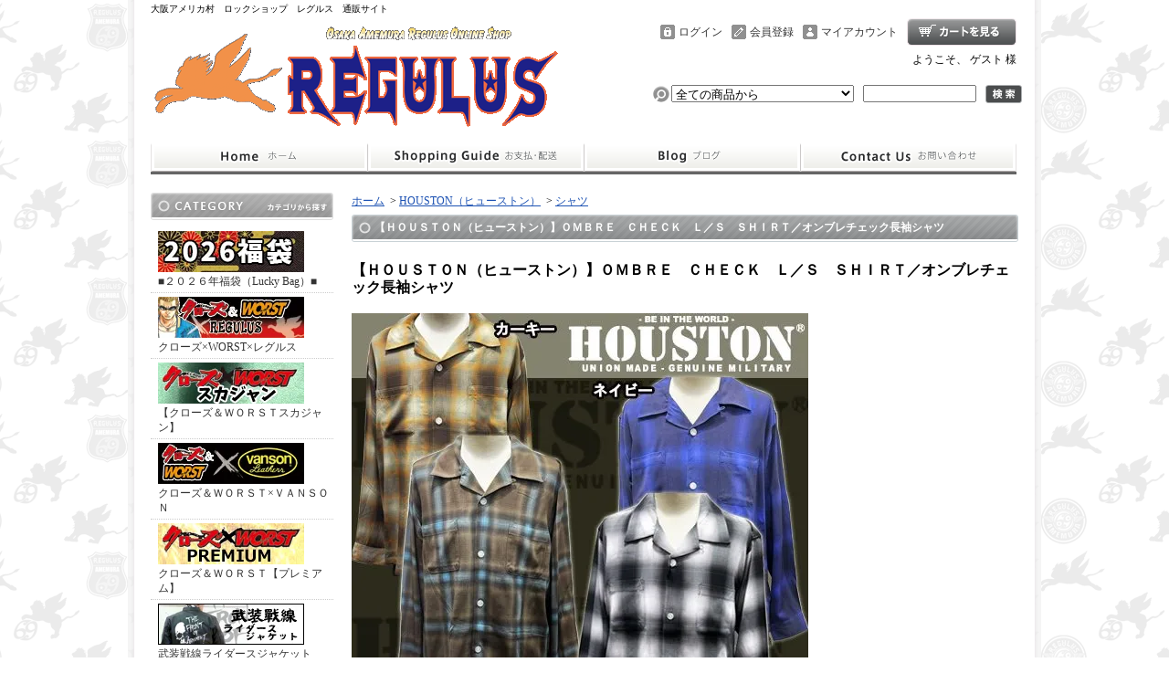

--- FILE ---
content_type: text/html; charset=EUC-JP
request_url: https://shop.regulus69.com/?pid=180102105
body_size: 22439
content:
<!DOCTYPE html PUBLIC "-//W3C//DTD XHTML 1.0 Transitional//EN" "http://www.w3.org/TR/xhtml1/DTD/xhtml1-transitional.dtd">
<html xmlns:og="http://ogp.me/ns#" xmlns:fb="http://www.facebook.com/2008/fbml" xmlns:mixi="http://mixi-platform.com/ns#" xmlns="http://www.w3.org/1999/xhtml" xml:lang="ja" lang="ja" dir="ltr">
<head>
<meta http-equiv="content-type" content="text/html; charset=euc-jp" />
<meta http-equiv="X-UA-Compatible" content="IE=edge,chrome=1" />
<title>【ＨＯＵＳＴＯＮ（ヒューストン）】ＯＭＢＲＥ　ＣＨＥＣＫ　Ｌ／Ｓ　ＳＨＩＲＴ／オンブレチェック長袖シャツ</title>
<meta name="Keywords" content="HOUSTON,ヒューストン,アメカジ," />
<meta name="Description" content="◎ＨＯＵＳＴＯＮ（ヒューストン）は、 旧牧野商事が１９４７年にアメリカ軍の中古の払い下げ衣料を引き取り 着られる様に修繕して販売したところから始まったブランドです。 当時、旧牧野商事は反物を使って洋服を大量に作って販売する環境がなく、 軍の古着や輸入中古ジーンズを補修やリメイクして販売する事が中心で、 昭和４７年ＨＯＵＳＴＯＮブランドが誕生。  日本で初めてオリジナルのフライトジャケットを生み出したことで有名なブランドです。 その後も数々の国内製ミリタリー商品を製造。 素材やデザインなど全て細かくこだわっていて海外にもＦＡＮが多いブランドです。" />
<meta name="Author" content="REGULUS.69" />
<meta name="Copyright" content="Copyright &amp;copy; REGULUS.69 CORPORATION.　All rights reserved." />
<meta http-equiv="content-style-type" content="text/css" />
<meta http-equiv="content-script-type" content="text/javascript" />
<link rel="stylesheet" href="https://img06.shop-pro.jp/PA01014/802/css/19/index.css?cmsp_timestamp=20250706205945" type="text/css" />
<link rel="stylesheet" href="https://img06.shop-pro.jp/PA01014/802/css/19/product.css?cmsp_timestamp=20250706205945" type="text/css" />

<link rel="alternate" type="application/rss+xml" title="rss" href="https://shop.regulus69.com/?mode=rss" />
<link rel="alternate" media="handheld" type="text/html" href="https://shop.regulus69.com/?prid=180102105" />
<link rel="shortcut icon" href="https://img06.shop-pro.jp/PA01014/802/favicon.ico?cmsp_timestamp=20260112164412" />
<script type="text/javascript" src="//ajax.googleapis.com/ajax/libs/jquery/1.7.2/jquery.min.js" ></script>
<meta property="og:title" content="【ＨＯＵＳＴＯＮ（ヒューストン）】ＯＭＢＲＥ　ＣＨＥＣＫ　Ｌ／Ｓ　ＳＨＩＲＴ／オンブレチェック長袖シャツ" />
<meta property="og:description" content="◎ＨＯＵＳＴＯＮ（ヒューストン）は、 旧牧野商事が１９４７年にアメリカ軍の中古の払い下げ衣料を引き取り 着られる様に修繕して販売したところから始まったブランドです。 当時、旧牧野商事は反物を使って洋服を大量に作って販売する環境がなく、 軍の古着や輸入中古ジーンズを補修やリメイクして販売する事が中心で、 昭和４７年ＨＯＵＳＴＯＮブランドが誕生。  日本で初めてオリジナルのフライトジャケットを生み出したことで有名なブランドです。 その後も数々の国内製ミリタリー商品を製造。 素材やデザインなど全て細かくこだわっていて海外にもＦＡＮが多いブランドです。" />
<meta property="og:url" content="https://shop.regulus69.com?pid=180102105" />
<meta property="og:site_name" content="大阪アメリカ村　ロックショップ　レグルス　通販サイト" />
<meta property="og:image" content="https://img06.shop-pro.jp/PA01014/802/product/180102105.jpg?cmsp_timestamp=20240321160325"/>
<meta property="og:type" content="product" />
<meta property="product:price:amount" content="10780" />
<meta property="product:price:currency" content="JPY" />
<meta property="product:product_link" content="https://shop.regulus69.com?pid=180102105" />
<script>
  var Colorme = {"page":"product","shop":{"account_id":"PA01014802","title":"\u5927\u962a\u30a2\u30e1\u30ea\u30ab\u6751\u3000\u30ed\u30c3\u30af\u30b7\u30e7\u30c3\u30d7\u3000\u30ec\u30b0\u30eb\u30b9\u3000\u901a\u8ca9\u30b5\u30a4\u30c8"},"basket":{"total_price":0,"items":[]},"customer":{"id":null},"inventory_control":"option","product":{"shop_uid":"PA01014802","id":180102105,"name":"\u3010\uff28\uff2f\uff35\uff33\uff34\uff2f\uff2e\uff08\u30d2\u30e5\u30fc\u30b9\u30c8\u30f3\uff09\u3011\uff2f\uff2d\uff22\uff32\uff25\u3000\uff23\uff28\uff25\uff23\uff2b\u3000\uff2c\uff0f\uff33\u3000\uff33\uff28\uff29\uff32\uff34\uff0f\u30aa\u30f3\u30d6\u30ec\u30c1\u30a7\u30c3\u30af\u9577\u8896\u30b7\u30e3\u30c4","model_number":"40989\u2606\u2606\u25cb\u25cb","stock_num":6,"sales_price":9800,"sales_price_including_tax":10780,"variants":[{"id":1,"option1_value":"\u3010\u30d6\u30e9\u30c3\u30af\u3011","option2_value":"\u3010\uff2d\u3011","title":"\u3010\u30d6\u30e9\u30c3\u30af\u3011\u3000\u00d7\u3000\u3010\uff2d\u3011","model_number":"","stock_num":0,"option_price":9800,"option_price_including_tax":10780,"option_members_price":9800,"option_members_price_including_tax":10780},{"id":2,"option1_value":"\u3010\u30d6\u30e9\u30c3\u30af\u3011","option2_value":"\u3010\uff2c\u3011","title":"\u3010\u30d6\u30e9\u30c3\u30af\u3011\u3000\u00d7\u3000\u3010\uff2c\u3011","model_number":"","stock_num":0,"option_price":9800,"option_price_including_tax":10780,"option_members_price":9800,"option_members_price_including_tax":10780},{"id":3,"option1_value":"\u3010\u30d6\u30e9\u30c3\u30af\u3011","option2_value":"\u3010\uff38\uff2c\u3011","title":"\u3010\u30d6\u30e9\u30c3\u30af\u3011\u3000\u00d7\u3000\u3010\uff38\uff2c\u3011","model_number":"","stock_num":0,"option_price":9800,"option_price_including_tax":10780,"option_members_price":9800,"option_members_price_including_tax":10780},{"id":4,"option1_value":"\u3010\u30d6\u30e9\u30a6\u30f3\u3011","option2_value":"\u3010\uff2d\u3011","title":"\u3010\u30d6\u30e9\u30a6\u30f3\u3011\u3000\u00d7\u3000\u3010\uff2d\u3011","model_number":"","stock_num":1,"option_price":9800,"option_price_including_tax":10780,"option_members_price":9800,"option_members_price_including_tax":10780},{"id":5,"option1_value":"\u3010\u30d6\u30e9\u30a6\u30f3\u3011","option2_value":"\u3010\uff2c\u3011","title":"\u3010\u30d6\u30e9\u30a6\u30f3\u3011\u3000\u00d7\u3000\u3010\uff2c\u3011","model_number":"","stock_num":1,"option_price":9800,"option_price_including_tax":10780,"option_members_price":9800,"option_members_price_including_tax":10780},{"id":6,"option1_value":"\u3010\u30d6\u30e9\u30a6\u30f3\u3011","option2_value":"\u3010\uff38\uff2c\u3011","title":"\u3010\u30d6\u30e9\u30a6\u30f3\u3011\u3000\u00d7\u3000\u3010\uff38\uff2c\u3011","model_number":"","stock_num":0,"option_price":9800,"option_price_including_tax":10780,"option_members_price":9800,"option_members_price_including_tax":10780},{"id":7,"option1_value":"\u3010\u30ab\u30fc\u30ad\u30fc\u3011","option2_value":"\u3010\uff2d\u3011","title":"\u3010\u30ab\u30fc\u30ad\u30fc\u3011\u3000\u00d7\u3000\u3010\uff2d\u3011","model_number":"","stock_num":1,"option_price":9800,"option_price_including_tax":10780,"option_members_price":9800,"option_members_price_including_tax":10780},{"id":8,"option1_value":"\u3010\u30ab\u30fc\u30ad\u30fc\u3011","option2_value":"\u3010\uff2c\u3011","title":"\u3010\u30ab\u30fc\u30ad\u30fc\u3011\u3000\u00d7\u3000\u3010\uff2c\u3011","model_number":"","stock_num":1,"option_price":9800,"option_price_including_tax":10780,"option_members_price":9800,"option_members_price_including_tax":10780},{"id":9,"option1_value":"\u3010\u30ab\u30fc\u30ad\u30fc\u3011","option2_value":"\u3010\uff38\uff2c\u3011","title":"\u3010\u30ab\u30fc\u30ad\u30fc\u3011\u3000\u00d7\u3000\u3010\uff38\uff2c\u3011","model_number":"","stock_num":0,"option_price":9800,"option_price_including_tax":10780,"option_members_price":9800,"option_members_price_including_tax":10780},{"id":10,"option1_value":"\u3010\u30cd\u30a4\u30d3\u30fc\u3011","option2_value":"\u3010\uff2d\u3011","title":"\u3010\u30cd\u30a4\u30d3\u30fc\u3011\u3000\u00d7\u3000\u3010\uff2d\u3011","model_number":"","stock_num":1,"option_price":9800,"option_price_including_tax":10780,"option_members_price":9800,"option_members_price_including_tax":10780},{"id":11,"option1_value":"\u3010\u30cd\u30a4\u30d3\u30fc\u3011","option2_value":"\u3010\uff2c\u3011","title":"\u3010\u30cd\u30a4\u30d3\u30fc\u3011\u3000\u00d7\u3000\u3010\uff2c\u3011","model_number":"","stock_num":1,"option_price":9800,"option_price_including_tax":10780,"option_members_price":9800,"option_members_price_including_tax":10780},{"id":12,"option1_value":"\u3010\u30cd\u30a4\u30d3\u30fc\u3011","option2_value":"\u3010\uff38\uff2c\u3011","title":"\u3010\u30cd\u30a4\u30d3\u30fc\u3011\u3000\u00d7\u3000\u3010\uff38\uff2c\u3011","model_number":"","stock_num":0,"option_price":9800,"option_price_including_tax":10780,"option_members_price":9800,"option_members_price_including_tax":10780}],"category":{"id_big":2182109,"id_small":2},"groups":[],"members_price":9800,"members_price_including_tax":10780}};

  (function() {
    function insertScriptTags() {
      var scriptTagDetails = [{"src":"https:\/\/connect.buyee.jp\/5e549c5ca7343a816a87a7a4167a61c4e6ce9b6b12460d628994ecbc01fe2aa9\/main.js","integrity":"sha384-RKWja6wsAqmXfZe2S5YwWdC7EGJXleTApsERjtMhf2sP8shKaukPPZrXZQbMiFhO"}];
      var entry = document.getElementsByTagName('script')[0];

      scriptTagDetails.forEach(function(tagDetail) {
        var script = document.createElement('script');

        script.type = 'text/javascript';
        script.src = tagDetail.src;
        script.async = true;

        if( tagDetail.integrity ) {
          script.integrity = tagDetail.integrity;
          script.setAttribute('crossorigin', 'anonymous');
        }

        entry.parentNode.insertBefore(script, entry);
      })
    }

    window.addEventListener('load', insertScriptTags, false);
  })();
</script>
</head>
<body>
<meta name="colorme-acc-payload" content="?st=1&pt=10029&ut=180102105&at=PA01014802&v=20260120214406&re=&cn=b5e9d1e38259c89826fa5917f0d78ae5" width="1" height="1" alt="" /><script>!function(){"use strict";Array.prototype.slice.call(document.getElementsByTagName("script")).filter((function(t){return t.src&&t.src.match(new RegExp("dist/acc-track.js$"))})).forEach((function(t){return document.body.removeChild(t)})),function t(c){var r=arguments.length>1&&void 0!==arguments[1]?arguments[1]:0;if(!(r>=c.length)){var e=document.createElement("script");e.onerror=function(){return t(c,r+1)},e.src="https://"+c[r]+"/dist/acc-track.js?rev=3",document.body.appendChild(e)}}(["acclog001.shop-pro.jp","acclog002.shop-pro.jp"])}();</script><div id="bg">
<div id="wrapper">

<div id="header">

<h1>大阪アメリカ村　ロックショップ　レグルス　通販サイト</h1>

<p class="logo"><a href="./"><img src="https://img06.shop-pro.jp/PA01014/802/PA01014802.gif?cmsp_timestamp=20260112164412" alt="大阪アメリカ村　ロックショップ　レグルス　通販サイト" /></a></p>

<div class="member">
<p class="cart"><a href="https://shop.regulus69.com/cart/proxy/basket?shop_id=PA01014802&shop_domain=shop.regulus69.com">ショッピングカート</a></p>
<ul>
<li class="mypage"><a href="https://shop.regulus69.com/?mode=myaccount">マイアカウント</a></li>
<li class="regist"><a href="https://shop.regulus69.com/customer/signup/new">会員登録</a></li><li class="login"><a href="https://shop.regulus69.com/?mode=login&shop_back_url=https%3A%2F%2Fshop.regulus69.com%2F">ログイン</a></li>
</ul>
<p class="member">ようこそ、&nbsp;ゲスト&nbsp;様</p>
</div>

<form action="https://shop.regulus69.com/" method="GET">
<input type="hidden" name="mode" value="srh" /><input type="hidden" name="sort" value="n" /><select name="cid">
<option value="">全ての商品から</option>
<option value="2973131,0">■２０２６年福袋（Lucky Bag）■</option><option value="881611,0">クローズ×WORST×レグルス</option><option value="2913217,0">【クローズ＆ＷＯＲＳＴスカジャン】</option><option value="1132558,0">クローズ＆ＷＯＲＳＴ×ＶＡＮＳＯＮ</option><option value="2756278,0">クローズ＆ＷＯＲＳＴ【プレミアム】</option><option value="2792422,0">武装戦線ライダースジャケット</option><option value="87439,0">クローズ＆WORSTウェアー＆グッズ</option><option value="2721005,0">CrossCross【月光】（クローズ＆WORST）</option><option value="2710343,0">クローズ×ハードコアチョコレート</option><option value="2299492,0">クローズ＆ＷＯＲＳＴ【キッズ・ベビー】</option><option value="2970664,0">ＭＡＳＴＥＲＭＩＮＤ×ＢＥＴＴＹＢＯＯＰ（マスターマインド×ベティブープ）コラボレーション</option><option value="2970666,0">ＭＡＳＴＥＲＭＩＮＤ×ＶＡＮＳＯＮ（マスターマインド×バンソン）コラボレーション</option><option value="2783801,0">クローズ＆WORST×ゴッコ堂</option><option value="2690233,0">髙橋ヒロシソフビ貯金箱</option><option value="2716212,0">【墓場の画廊】クローズ＆WORST</option><option value="490481,0">VANSON Leathers</option><option value="2332277,0">ゴジラ</option><option value="2687318,0">Schott（ショット）</option><option value="2940350,0">ビックリマン</option><option value="2709363,0">ＡＶＩＲＥＸ【アビレックス】</option><option value="2182109,0">HOUSTON（ヒューストン）</option><option value="2522269,0">絡繰魂</option><option value="2972696,0">初音ミク</option><option value="2527440,0">朧</option><option value="1940883,0">ＰＡＮＤＩＥＳＴＡ　ＪＡＰＡＮ</option><option value="2627005,0">ハードコアチョコレート</option><option value="2870756,0">和柄</option><option value="2963552,0">ＤＡＫＵ【濁】</option><option value="2964321,0">ゴアグロ（ＧＯＲＥＧＲＯ）</option><option value="2973218,0">ナウル屋</option><option value="876895,0">ONEPIECE(ワンピース)</option><option value="2940491,0">デスノート</option><option value="2963590,0">東京喰種トーキョーグール</option><option value="2881169,0">ジョジョの奇妙な冒険（JOJO'S BIZARRE ADVENTURE）</option><option value="2944062,0">YOIDORE（ヨイドレ）</option><option value="2931335,0">キングダム</option><option value="2949496,0">ＢＬＥＡＣＨ【ブリーチ】</option><option value="2949597,0">進撃の巨人</option><option value="2552975,0">レザージャケット・レザーパンツ</option><option value="2806979,0">carhartt(カーハート)</option><option value="2719197,0">喫茶ブライアン</option><option value="2663779,0">DYLAN N ASHLEY</option><option value="2906456,0">サンリオ</option><option value="2906457,0">うる星やつら</option><option value="2975631,0">転生したらスライムだった件</option><option value="2746268,0">WILDERNESS EXPERIENCE（ウィルダネスエクスペリエンス）</option><option value="2747268,0">Ｔｈｅ　ＢＲＡＶＥ　ＭＡＮ</option><option value="2916631,0">彫金シリーズ</option><option value="2747273,0">Ｄｉｃｋｉｅｓ(ディッキーズ)</option><option value="2774182,0">プロレス（長州力・武藤敬司・ザグレートムタ）</option><option value="2341649,0">Ｍｏｎｔｅｅ</option><option value="2747622,0">六無人</option><option value="620688,0">レグルスオリジナル</option><option value="1969736,0">QP×レグルス</option><option value="2162198,0">雅趣童・ＭＡＳＡＲＩＡ</option><option value="2305490,0">ＪＡＮＫ・ＲＵＮＫ・ＦＡＭＩＬＹ(ジャンク・ランク・ファミリー)</option><option value="2913093,0">ベルセルク</option><option value="2956775,0">永井豪</option><option value="2957090,0">MANASTASH（マナスタッシュ）</option><option value="2247560,0">レグルスセレクト</option><option value="2828983,0">Ｓ卵かけご飯</option><option value="2628787,0">ルパン三世</option><option value="1355842,0">INDIAN MOTOCYCLE</option><option value="932517,0">Low Blow Knuckle</option><option value="2778536,0">東京リベンジャーズ</option><option value="2787670,0">ＤＥＳＴＲＯＹ狂×ＨＡＹＡＴＡ</option><option value="1117438,0">ヲロチ</option><option value="2800304,0">Norton（ノートン）</option><option value="2803444,0">グレイトフル・デッド【Grateful Dead】</option><option value="87438,0">フィギュア販売</option><option value="419699,0">六無人</option><option value="486912,0">COLLARS</option><option value="1424972,0">ABORＤAGE(アボルタージュ)</option><option value="1515654,0">IN THE ATTIC</option><option value="1976158,0">THE ROLLING STONES</option><option value="2459658,0">BETTY BOOP(ベティ・ブープ)</option><option value="2468936,0">北斗の拳</option><option value="2487085,0">銀河鉄道９９９</option><option value="2497797,0">抜刀娘</option><option value="2740245,0">スヌーピー</option><option value="2890913,0">ＮＡＲＵＴＯ【ナルト】</option><option value="2935707,0">■２０２５年福袋（Lucky Bag）■</option><option value="839793,0">RAMPAGE</option><option value="2550043,0">錦</option></select>
<input type="text" name="keyword" class="keyword" />
<button type="submit"><span>検索</span></button>
</form>

<ul class="global-navi">
<li class="home"><a href="./">ホーム</a></li>
<li class="sk-payment"><a href="https://shop.regulus69.com/?mode=sk">支払・配送について</a></li>
<li class="blog"><a href="http://punk.regulus69.com" target="_blank">ショップブログ</a></li><li class="inq"><a href="https://regulus69.shop-pro.jp/customer/inquiries/new">お問合せ</a></li>
</ul>

</div>

<div id="container">

<div id="side">

<div class="category">
<h3>カテゴリー</h3>
<ul><li class="img"><a href="https://shop.regulus69.com/?mode=cate&cbid=2973131&csid=0&sort=n"><img src="https://img06.shop-pro.jp/PA01014/802/category/2973131_0.jpg?cmsp_timestamp=20251120184208" />
■２０２６年福袋（Lucky Bag）■</a></li><li class="img"><a href="https://shop.regulus69.com/?mode=cate&cbid=881611&csid=0&sort=n"><img src="https://img06.shop-pro.jp/PA01014/802/category/881611_0.jpg?cmsp_timestamp=20251204184659" />
クローズ×WORST×レグルス</a></li><li class="img"><a href="https://shop.regulus69.com/?mode=cate&cbid=2913217&csid=0&sort=n"><img src="https://img06.shop-pro.jp/PA01014/802/category/2913217_0.jpg?cmsp_timestamp=20251019125915" />
【クローズ＆ＷＯＲＳＴスカジャン】</a></li><li class="img"><a href="https://shop.regulus69.com/?mode=cate&cbid=1132558&csid=0&sort=n"><img src="https://img06.shop-pro.jp/PA01014/802/category/1132558_0.jpg?cmsp_timestamp=20190511202350" />
クローズ＆ＷＯＲＳＴ×ＶＡＮＳＯＮ</a></li><li class="img"><a href="https://shop.regulus69.com/?mode=cate&cbid=2756278&csid=0&sort=n"><img src="https://img06.shop-pro.jp/PA01014/802/category/2756278_0.jpg?cmsp_timestamp=20231124162632" />
クローズ＆ＷＯＲＳＴ【プレミアム】</a></li><li class="img"><a href="https://shop.regulus69.com/?mode=cate&cbid=2792422&csid=0&sort=n"><img src="https://img06.shop-pro.jp/PA01014/802/category/2792422_0.jpg?cmsp_timestamp=20241201135027" />
武装戦線ライダースジャケット</a></li><li class="img"><a href="https://shop.regulus69.com/?mode=cate&cbid=87439&csid=0&sort=n"><img src="https://img06.shop-pro.jp/PA01014/802/category/87439_0.jpg?cmsp_timestamp=20241201135027" />
クローズ＆WORSTウェアー＆グッズ</a></li><li class="img"><a href="https://shop.regulus69.com/?mode=cate&cbid=2721005&csid=0&sort=n"><img src="https://img06.shop-pro.jp/PA01014/802/category/2721005_0.jpg?cmsp_timestamp=20241201135027" />
CrossCross【月光】（クローズ＆WORST）</a></li><li class="img"><a href="https://shop.regulus69.com/?mode=cate&cbid=2710343&csid=0&sort=n"><img src="https://img06.shop-pro.jp/PA01014/802/category/2710343_0.jpg?cmsp_timestamp=20241201135027" />
クローズ×ハードコアチョコレート</a></li><li class="img"><a href="https://shop.regulus69.com/?mode=cate&cbid=2299492&csid=0&sort=n"><img src="https://img06.shop-pro.jp/PA01014/802/category/2299492_0.jpg?cmsp_timestamp=20241201135027" />
クローズ＆ＷＯＲＳＴ【キッズ・ベビー】</a></li><li class="img"><a href="https://shop.regulus69.com/?mode=cate&cbid=2970664&csid=0&sort=n"><img src="https://img06.shop-pro.jp/PA01014/802/category/2970664_0.jpg?cmsp_timestamp=20251204184659" />
ＭＡＳＴＥＲＭＩＮＤ×ＢＥＴＴＹＢＯＯＰ（マスターマインド×ベティブープ）コラボレーション</a></li><li class="img"><a href="https://shop.regulus69.com/?mode=cate&cbid=2970666&csid=0&sort=n"><img src="https://img06.shop-pro.jp/PA01014/802/category/2970666_0.jpg?cmsp_timestamp=20251204184659" />
ＭＡＳＴＥＲＭＩＮＤ×ＶＡＮＳＯＮ（マスターマインド×バンソン）コラボレーション</a></li><li class="img"><a href="https://shop.regulus69.com/?mode=cate&cbid=2783801&csid=0&sort=n"><img src="https://img06.shop-pro.jp/PA01014/802/category/2783801_0.jpg?cmsp_timestamp=20241201135027" />
クローズ＆WORST×ゴッコ堂</a></li><li class="img"><a href="https://shop.regulus69.com/?mode=cate&cbid=2690233&csid=0&sort=n"><img src="https://img06.shop-pro.jp/PA01014/802/category/2690233_0.jpg?cmsp_timestamp=20241201135027" />
髙橋ヒロシソフビ貯金箱</a></li><li class="img"><a href="https://shop.regulus69.com/?mode=cate&cbid=2716212&csid=0&sort=n"><img src="https://img06.shop-pro.jp/PA01014/802/category/2716212_0.jpg?cmsp_timestamp=20241201135027" />
【墓場の画廊】クローズ＆WORST</a></li><li class="img"><a href="https://shop.regulus69.com/?mode=cate&cbid=490481&csid=0&sort=n"><img src="https://img06.shop-pro.jp/PA01014/802/category/490481_0.jpg?cmsp_timestamp=20241201135027" />
VANSON Leathers</a></li><li class="img"><a href="https://shop.regulus69.com/?mode=cate&cbid=2332277&csid=0&sort=n"><img src="https://img06.shop-pro.jp/PA01014/802/category/2332277_0.jpg?cmsp_timestamp=20241201135027" />
ゴジラ</a></li><li class="img"><a href="https://shop.regulus69.com/?mode=cate&cbid=2687318&csid=0&sort=n"><img src="https://img06.shop-pro.jp/PA01014/802/category/2687318_0.jpg?cmsp_timestamp=20241201135027" />
Schott（ショット）</a></li><li class="img"><a href="https://shop.regulus69.com/?mode=cate&cbid=2940350&csid=0&sort=n"><img src="https://img06.shop-pro.jp/PA01014/802/category/2940350_0.jpg?cmsp_timestamp=20251019105749" />
ビックリマン</a></li><li class="img"><a href="https://shop.regulus69.com/?mode=cate&cbid=2709363&csid=0&sort=n"><img src="https://img06.shop-pro.jp/PA01014/802/category/2709363_0.jpg?cmsp_timestamp=20241201135027" />
ＡＶＩＲＥＸ【アビレックス】</a></li><li class="img"><a href="https://shop.regulus69.com/?mode=cate&cbid=2182109&csid=0&sort=n"><img src="https://img06.shop-pro.jp/PA01014/802/category/2182109_0.jpg?cmsp_timestamp=20241201135027" />
HOUSTON（ヒューストン）</a></li><li class="img"><a href="https://shop.regulus69.com/?mode=cate&cbid=2522269&csid=0&sort=n"><img src="https://img06.shop-pro.jp/PA01014/802/category/2522269_0.jpg?cmsp_timestamp=20241201135027" />
絡繰魂</a></li><li class="txt"><a href="https://shop.regulus69.com/?mode=cate&cbid=2972696&csid=0&sort=n">初音ミク</a></li><li class="img"><a href="https://shop.regulus69.com/?mode=cate&cbid=2527440&csid=0&sort=n"><img src="https://img06.shop-pro.jp/PA01014/802/category/2527440_0.jpg?cmsp_timestamp=20241201135027" />
朧</a></li><li class="img"><a href="https://shop.regulus69.com/?mode=cate&cbid=1940883&csid=0&sort=n"><img src="https://img06.shop-pro.jp/PA01014/802/category/1940883_0.jpg?cmsp_timestamp=20250613181001" />
ＰＡＮＤＩＥＳＴＡ　ＪＡＰＡＮ</a></li><li class="img"><a href="https://shop.regulus69.com/?mode=cate&cbid=2627005&csid=0&sort=n"><img src="https://img06.shop-pro.jp/PA01014/802/category/2627005_0.jpg?cmsp_timestamp=20241201135027" />
ハードコアチョコレート</a></li><li class="img"><a href="https://shop.regulus69.com/?mode=cate&cbid=2870756&csid=0&sort=n"><img src="https://img06.shop-pro.jp/PA01014/802/category/2870756_0.jpg?cmsp_timestamp=20230921180531" />
和柄</a></li><li class="txt"><a href="https://shop.regulus69.com/?mode=cate&cbid=2963552&csid=0&sort=n">ＤＡＫＵ【濁】</a></li><li class="img"><a href="https://shop.regulus69.com/?mode=cate&cbid=2964321&csid=0&sort=n"><img src="https://img06.shop-pro.jp/PA01014/802/category/2964321_0.jpg?cmsp_timestamp=20250812220818" />
ゴアグロ（ＧＯＲＥＧＲＯ）</a></li><li class="img"><a href="https://shop.regulus69.com/?mode=cate&cbid=2973218&csid=0&sort=n"><img src="https://img06.shop-pro.jp/PA01014/802/category/2973218_0.jpg?cmsp_timestamp=20251204184659" />
ナウル屋</a></li><li class="img"><a href="https://shop.regulus69.com/?mode=cate&cbid=876895&csid=0&sort=n"><img src="https://img06.shop-pro.jp/PA01014/802/category/876895_0.jpg?cmsp_timestamp=20241201135027" />
ONEPIECE(ワンピース)</a></li><li class="img"><a href="https://shop.regulus69.com/?mode=cate&cbid=2940491&csid=0&sort=n"><img src="https://img06.shop-pro.jp/PA01014/802/category/2940491_0.jpg?cmsp_timestamp=20250101121204" />
デスノート</a></li><li class="img"><a href="https://shop.regulus69.com/?mode=cate&cbid=2963590&csid=0&sort=n"><img src="https://img06.shop-pro.jp/PA01014/802/category/2963590_0.jpg?cmsp_timestamp=20250811181900" />
東京喰種トーキョーグール</a></li><li class="img"><a href="https://shop.regulus69.com/?mode=cate&cbid=2881169&csid=0&sort=n"><img src="https://img06.shop-pro.jp/PA01014/802/category/2881169_0.jpg?cmsp_timestamp=20241201135027" />
ジョジョの奇妙な冒険（JOJO'S BIZARRE ADVENTURE）</a></li><li class="img"><a href="https://shop.regulus69.com/?mode=cate&cbid=2944062&csid=0&sort=n"><img src="https://img06.shop-pro.jp/PA01014/802/category/2944062_0.jpg?cmsp_timestamp=20250803145330" />
YOIDORE（ヨイドレ）</a></li><li class="img"><a href="https://shop.regulus69.com/?mode=cate&cbid=2931335&csid=0&sort=n"><img src="https://img06.shop-pro.jp/PA01014/802/category/2931335_0.jpg?cmsp_timestamp=20241201135027" />
キングダム</a></li><li class="img"><a href="https://shop.regulus69.com/?mode=cate&cbid=2949496&csid=0&sort=n"><img src="https://img06.shop-pro.jp/PA01014/802/category/2949496_0.jpg?cmsp_timestamp=20250322103849" />
ＢＬＥＡＣＨ【ブリーチ】</a></li><li class="img"><a href="https://shop.regulus69.com/?mode=cate&cbid=2949597&csid=0&sort=n"><img src="https://img06.shop-pro.jp/PA01014/802/category/2949597_0.jpg?cmsp_timestamp=20250322103952" />
進撃の巨人</a></li><li class="img"><a href="https://shop.regulus69.com/?mode=cate&cbid=2552975&csid=0&sort=n"><img src="https://img06.shop-pro.jp/PA01014/802/category/2552975_0.jpg?cmsp_timestamp=20241201135027" />
レザージャケット・レザーパンツ</a></li><li class="img"><a href="https://shop.regulus69.com/?mode=cate&cbid=2806979&csid=0&sort=n"><img src="https://img06.shop-pro.jp/PA01014/802/category/2806979_0.jpg?cmsp_timestamp=20241201135027" />
carhartt(カーハート)</a></li><li class="img"><a href="https://shop.regulus69.com/?mode=cate&cbid=2719197&csid=0&sort=n"><img src="https://img06.shop-pro.jp/PA01014/802/category/2719197_0.jpg?cmsp_timestamp=20241201135027" />
喫茶ブライアン</a></li><li class="img"><a href="https://shop.regulus69.com/?mode=cate&cbid=2663779&csid=0&sort=n"><img src="https://img06.shop-pro.jp/PA01014/802/category/2663779_0.jpg?cmsp_timestamp=20241201135027" />
DYLAN N ASHLEY</a></li><li class="img"><a href="https://shop.regulus69.com/?mode=cate&cbid=2906456&csid=0&sort=n"><img src="https://img06.shop-pro.jp/PA01014/802/category/2906456_0.jpg?cmsp_timestamp=20250101121721" />
サンリオ</a></li><li class="img"><a href="https://shop.regulus69.com/?mode=cate&cbid=2906457&csid=0&sort=n"><img src="https://img06.shop-pro.jp/PA01014/802/category/2906457_0.jpg?cmsp_timestamp=20250101121821" />
うる星やつら</a></li><li class="img"><a href="https://shop.regulus69.com/?mode=cate&cbid=2975631&csid=0&sort=n"><img src="https://img06.shop-pro.jp/PA01014/802/category/2975631_0.jpg?cmsp_timestamp=20251212200904" />
転生したらスライムだった件</a></li><li class="img"><a href="https://shop.regulus69.com/?mode=cate&cbid=2746268&csid=0&sort=n"><img src="https://img06.shop-pro.jp/PA01014/802/category/2746268_0.jpg?cmsp_timestamp=20241201135027" />
WILDERNESS EXPERIENCE（ウィルダネスエクスペリエンス）</a></li><li class="img"><a href="https://shop.regulus69.com/?mode=cate&cbid=2747268&csid=0&sort=n"><img src="https://img06.shop-pro.jp/PA01014/802/category/2747268_0.jpg?cmsp_timestamp=20241201135027" />
Ｔｈｅ　ＢＲＡＶＥ　ＭＡＮ</a></li><li class="img"><a href="https://shop.regulus69.com/?mode=cate&cbid=2916631&csid=0&sort=n"><img src="https://img06.shop-pro.jp/PA01014/802/category/2916631_0.jpg?cmsp_timestamp=20241201135027" />
彫金シリーズ</a></li><li class="img"><a href="https://shop.regulus69.com/?mode=cate&cbid=2747273&csid=0&sort=n"><img src="https://img06.shop-pro.jp/PA01014/802/category/2747273_0.jpg?cmsp_timestamp=20241201135027" />
Ｄｉｃｋｉｅｓ(ディッキーズ)</a></li><li class="img"><a href="https://shop.regulus69.com/?mode=cate&cbid=2774182&csid=0&sort=n"><img src="https://img06.shop-pro.jp/PA01014/802/category/2774182_0.jpg?cmsp_timestamp=20241201135027" />
プロレス（長州力・武藤敬司・ザグレートムタ）</a></li><li class="img"><a href="https://shop.regulus69.com/?mode=cate&cbid=2341649&csid=0&sort=n"><img src="https://img06.shop-pro.jp/PA01014/802/category/2341649_0.jpg?cmsp_timestamp=20241201135027" />
Ｍｏｎｔｅｅ</a></li><li class="img"><a href="https://shop.regulus69.com/?mode=cate&cbid=2747622&csid=0&sort=n"><img src="https://img06.shop-pro.jp/PA01014/802/category/2747622_0.jpg?cmsp_timestamp=20241201135027" />
六無人</a></li><li class="img"><a href="https://shop.regulus69.com/?mode=cate&cbid=620688&csid=0&sort=n"><img src="https://img06.shop-pro.jp/PA01014/802/category/620688_0.jpg?cmsp_timestamp=20241201135027" />
レグルスオリジナル</a></li><li class="img"><a href="https://shop.regulus69.com/?mode=cate&cbid=1969736&csid=0&sort=n"><img src="https://img06.shop-pro.jp/PA01014/802/category/1969736_0.jpg?cmsp_timestamp=20241201135027" />
QP×レグルス</a></li><li class="img"><a href="https://shop.regulus69.com/?mode=cate&cbid=2162198&csid=0&sort=n"><img src="https://img06.shop-pro.jp/PA01014/802/category/2162198_0.jpg?cmsp_timestamp=20241201135027" />
雅趣童・ＭＡＳＡＲＩＡ</a></li><li class="img"><a href="https://shop.regulus69.com/?mode=cate&cbid=2305490&csid=0&sort=n"><img src="https://img06.shop-pro.jp/PA01014/802/category/2305490_0.jpg?cmsp_timestamp=20241201135027" />
ＪＡＮＫ・ＲＵＮＫ・ＦＡＭＩＬＹ(ジャンク・ランク・ファミリー)</a></li><li class="img"><a href="https://shop.regulus69.com/?mode=cate&cbid=2913093&csid=0&sort=n"><img src="https://img06.shop-pro.jp/PA01014/802/category/2913093_0.jpg?cmsp_timestamp=20241201135027" />
ベルセルク</a></li><li class="img"><a href="https://shop.regulus69.com/?mode=cate&cbid=2956775&csid=0&sort=n"><img src="https://img06.shop-pro.jp/PA01014/802/category/2956775_0.png?cmsp_timestamp=20251120174147" />
永井豪</a></li><li class="txt"><a href="https://shop.regulus69.com/?mode=cate&cbid=2957090&csid=0&sort=n">MANASTASH（マナスタッシュ）</a></li><li class="img"><a href="https://shop.regulus69.com/?mode=cate&cbid=2247560&csid=0&sort=n"><img src="https://img06.shop-pro.jp/PA01014/802/category/2247560_0.jpg?cmsp_timestamp=20241201135027" />
レグルスセレクト</a></li><li class="img"><a href="https://shop.regulus69.com/?mode=cate&cbid=2828983&csid=0&sort=n"><img src="https://img06.shop-pro.jp/PA01014/802/category/2828983_0.jpg?cmsp_timestamp=20241201135027" />
Ｓ卵かけご飯</a></li><li class="img"><a href="https://shop.regulus69.com/?mode=cate&cbid=2628787&csid=0&sort=n"><img src="https://img06.shop-pro.jp/PA01014/802/category/2628787_0.jpg?cmsp_timestamp=20241201135027" />
ルパン三世</a></li><li class="img"><a href="https://shop.regulus69.com/?mode=cate&cbid=1355842&csid=0&sort=n"><img src="https://img06.shop-pro.jp/PA01014/802/category/1355842_0.jpg?cmsp_timestamp=20241201135027" />
INDIAN MOTOCYCLE</a></li><li class="img"><a href="https://shop.regulus69.com/?mode=cate&cbid=932517&csid=0&sort=n"><img src="https://img06.shop-pro.jp/PA01014/802/category/932517_0.jpg?cmsp_timestamp=20241201135027" />
Low Blow Knuckle</a></li><li class="img"><a href="https://shop.regulus69.com/?mode=cate&cbid=2778536&csid=0&sort=n"><img src="https://img06.shop-pro.jp/PA01014/802/category/2778536_0.jpg?cmsp_timestamp=20241201135027" />
東京リベンジャーズ</a></li><li class="img"><a href="https://shop.regulus69.com/?mode=cate&cbid=2787670&csid=0&sort=n"><img src="https://img06.shop-pro.jp/PA01014/802/category/2787670_0.jpg?cmsp_timestamp=20241201135027" />
ＤＥＳＴＲＯＹ狂×ＨＡＹＡＴＡ</a></li><li class="img"><a href="https://shop.regulus69.com/?mode=cate&cbid=1117438&csid=0&sort=n"><img src="https://img06.shop-pro.jp/PA01014/802/category/1117438_0.jpg?cmsp_timestamp=20241201135027" />
ヲロチ</a></li><li class="img"><a href="https://shop.regulus69.com/?mode=cate&cbid=2800304&csid=0&sort=n"><img src="https://img06.shop-pro.jp/PA01014/802/category/2800304_0.jpg?cmsp_timestamp=20241201135027" />
Norton（ノートン）</a></li><li class="img"><a href="https://shop.regulus69.com/?mode=cate&cbid=2803444&csid=0&sort=n"><img src="https://img06.shop-pro.jp/PA01014/802/category/2803444_0.jpg?cmsp_timestamp=20241201135027" />
グレイトフル・デッド【Grateful Dead】</a></li><li class="txt"><a href="https://shop.regulus69.com/?mode=cate&cbid=87438&csid=0&sort=n">フィギュア販売</a></li><li class="img"><a href="https://shop.regulus69.com/?mode=cate&cbid=419699&csid=0&sort=n"><img src="https://img06.shop-pro.jp/PA01014/802/category/419699_0.jpg?cmsp_timestamp=20241201135027" />
六無人</a></li><li class="img"><a href="https://shop.regulus69.com/?mode=cate&cbid=486912&csid=0&sort=n"><img src="https://img06.shop-pro.jp/PA01014/802/category/486912_0.jpg?cmsp_timestamp=20241201135027" />
COLLARS</a></li><li class="img"><a href="https://shop.regulus69.com/?mode=cate&cbid=1424972&csid=0&sort=n"><img src="https://img06.shop-pro.jp/PA01014/802/category/1424972_0.jpg?cmsp_timestamp=20241201135027" />
ABORＤAGE(アボルタージュ)</a></li><li class="img"><a href="https://shop.regulus69.com/?mode=cate&cbid=1515654&csid=0&sort=n"><img src="https://img06.shop-pro.jp/PA01014/802/category/1515654_0.jpg?cmsp_timestamp=20241201135027" />
IN THE ATTIC</a></li><li class="img"><a href="https://shop.regulus69.com/?mode=cate&cbid=1976158&csid=0&sort=n"><img src="https://img06.shop-pro.jp/PA01014/802/category/1976158_0.jpg?cmsp_timestamp=20241201135027" />
THE ROLLING STONES</a></li><li class="img"><a href="https://shop.regulus69.com/?mode=cate&cbid=2459658&csid=0&sort=n"><img src="https://img06.shop-pro.jp/PA01014/802/category/2459658_0.jpg?cmsp_timestamp=20241201135027" />
BETTY BOOP(ベティ・ブープ)</a></li><li class="img"><a href="https://shop.regulus69.com/?mode=cate&cbid=2468936&csid=0&sort=n"><img src="https://img06.shop-pro.jp/PA01014/802/category/2468936_0.jpg?cmsp_timestamp=20241201135027" />
北斗の拳</a></li><li class="img"><a href="https://shop.regulus69.com/?mode=cate&cbid=2487085&csid=0&sort=n"><img src="https://img06.shop-pro.jp/PA01014/802/category/2487085_0.jpg?cmsp_timestamp=20241201135027" />
銀河鉄道９９９</a></li><li class="img"><a href="https://shop.regulus69.com/?mode=cate&cbid=2497797&csid=0&sort=n"><img src="https://img06.shop-pro.jp/PA01014/802/category/2497797_0.jpg?cmsp_timestamp=20241201135027" />
抜刀娘</a></li><li class="img"><a href="https://shop.regulus69.com/?mode=cate&cbid=2740245&csid=0&sort=n"><img src="https://img06.shop-pro.jp/PA01014/802/category/2740245_0.jpg?cmsp_timestamp=20250304111752" />
スヌーピー</a></li><li class="txt"><a href="https://shop.regulus69.com/?mode=cate&cbid=2890913&csid=0&sort=n">ＮＡＲＵＴＯ【ナルト】</a></li><li class="img"><a href="https://shop.regulus69.com/?mode=cate&cbid=2935707&csid=0&sort=n"><img src="https://img06.shop-pro.jp/PA01014/802/category/2935707_0.jpg?cmsp_timestamp=20250613180254" />
■２０２５年福袋（Lucky Bag）■</a></li><li class="img"><a href="https://shop.regulus69.com/?mode=cate&cbid=839793&csid=0&sort=n"><img src="https://img06.shop-pro.jp/PA01014/802/category/839793_0.jpg?cmsp_timestamp=20221224195628" />
RAMPAGE</a></li><li class="txt"><a href="https://shop.regulus69.com/?mode=cate&cbid=2550043&csid=0&sort=n">錦</a></li></ul>
</div>
<div class="group">
<h3>グループ</h3>
<ul><li class="img"><a href="https://shop.regulus69.com/?mode=grp&gid=249327&sort=n"><img src="https://img06.shop-pro.jp/PA01014/802/category/g_249327.gif?cmsp_timestamp=20181104182747" />武装戦線 T.F.O.A</a></li><li class="img"><a href="https://shop.regulus69.com/?mode=grp&gid=591694&sort=n"><img src="https://img06.shop-pro.jp/PA01014/802/category/g_591694.jpg?cmsp_timestamp=20181104182747" />坊屋春道モデル</a></li><li class="img"><a href="https://shop.regulus69.com/?mode=grp&gid=568322&sort=n"><img src="https://img06.shop-pro.jp/PA01014/802/category/g_568322.jpg?cmsp_timestamp=20181104182747" />花木九里虎モデル</a></li><li class="txt"><a href="https://shop.regulus69.com/?mode=grp&gid=1183195&sort=n">花澤三郎（ゼットン）モデル</a></li><li class="img"><a href="https://shop.regulus69.com/?mode=grp&gid=625341&sort=n"><img src="https://img06.shop-pro.jp/PA01014/802/category/g_625341.jpg?cmsp_timestamp=20181104182747" />鳳仙学園＆月本光政モデル</a></li><li class="img"><a href="https://shop.regulus69.com/?mode=grp&gid=605446&sort=n"><img src="https://img06.shop-pro.jp/PA01014/802/category/g_605446.jpg?cmsp_timestamp=20181104182747" />天地寿モデル</a></li><li class="txt"><a href="https://shop.regulus69.com/?mode=grp&gid=78661&sort=n">★ＳＡＬＥ★</a></li><li class="txt"><a href="https://shop.regulus69.com/?mode=grp&gid=3021776&sort=n">ゴジラシリーズ（Godzilla）</a></li><li class="txt"><a href="https://shop.regulus69.com/?mode=grp&gid=3031466&sort=n">■ＣＲＯＷＳ＆ＷＯＲＳＴ■</a></li><li class="txt"><a href="https://shop.regulus69.com/?mode=grp&gid=3031497&sort=n">■≪Sukajan≫ Japanese pattern＆Ａnime　collaboration</a></li></ul>
</div>
<div class="freepage">
<h3>メニュー</h3>
<ul>
<li class="txt"><a href="https://shop.regulus69.com/?mode=sk#info">会社概要</a></li><li class="txt"><a href="https://shop.regulus69.com/?mode=sk">支払・配送について</a></li><li class="txt"><a href="https://regulus69.shop-pro.jp/customer/inquiries/new">お問合せ</a></li><li class="txt"><a href="http://punk.regulus69.com" target="_blank">ショップブログ</a></li><li class="txt"><a href="https://shop.regulus69.com/?mode=f1">よくある質問</a></li><li class="txt"><a href="https://shop.regulus69.com/?mode=f2">ポイントについて</a></li><li class="txt"><a href="https://shop.regulus69.com/?mode=f3">実店舗のご案内</a></li><li class="txt"><a href="https://shop.regulus69.com/?mode=f4">姉妹店のご案内</a></li><li class="txt"><a href="https://shop.regulus69.com/?mode=f6">年末年始の発送について</a></li><li class="txt"><a href="https://shop.regulus69.com/?mode=f7">サイトマップ</a></li><li class="txt"><a href="https://shop.regulus69.com/?mode=f9">東日本大震災による商品の発送影響について</a></li><li class="txt"><a href="https://shop.regulus69.com/?mode=f16">クローズｘWORSTｘVANSON</a></li><li class="txt"><a href="https://shop.regulus69.com/?mode=f20">クローズ×WORST　鴉-KARASU-Vol.01　河内鉄生　武装戦線バイク</a></li><li class="txt"><a href="https://shop.regulus69.com/?mode=f21">iPhone、スマホケースご注文発送に関しまして</a></li><li class="txt"><a href="https://shop.regulus69.com/?mode=f24">クローズ×WORST 武装戦線 九能龍信＆ナイトトレイン　レグルス限定フィギュア Vol.02</a></li><li class="txt"><a href="https://shop.regulus69.com/?mode=f28">配送業者変更のご案内</a></li><li class="txt"><a href="https://shop.regulus69.com/?mode=f30">★年末年始の店頭営業時間★</a></li></ul>
</div>

<div class="cart">
<h3><a href="https://shop.regulus69.com/cart/proxy/basket?shop_id=PA01014802&shop_domain=shop.regulus69.com">カートの中身を見る</a></h3>
<p>カートの中に商品はありません</p>
</div>

<div class="mailmaga">
<h3>メールマガジン</h3>
<p>メールアドレスを入力してください。</p>
<form name="frm" method="get" action="https://regulus69.shop-pro.jp/customer/newsletter/subscriptions/new">
            <span class="mailmaga_text"><input type="text" name="email" value=""></span><br />
            <input type="hidden" name="type" value="">
            <span class="mailmaga_ins"><input type="button" value=" 登　録 " onclick="mm_send('INS');"></span>
            <span class="mailmaga_del"><input type="button" value=" 解　除 " onclick="mm_send('DEL');"></span>
            </form>
</div>

<div class="manager">
<h3>店長コーナー</h3>
<div>
<h4>レグルス 岡本</h4>
<p class="memo">店長のひとり言ブログ</p>
<p class="blog"><a href="http://punk.regulus69.com" target="_blank">店長日記はこちら</a></p>
</div>
</div>


<div class="qrcode">
<h3>モバイル</h3>
<img src="https://img06.shop-pro.jp/PA01014/802/qrcode.jpg?cmsp_timestamp=20260112164412" />
</div>

<div class="seller">
<h3>売れ筋商品</h3>
<ul>
<li class="type1">
<span class="num">No.1</span>
<a href="?pid=171410079"><img src="https://img06.shop-pro.jp/PA01014/802/product/171410079_th.jpg?cmsp_timestamp=20230124153456" />【送料無料】【Ｓｃｈｏｔｔ】ＯＮＥ　ＳＴＡＲ　ＺＩＰ　ＷＡＬＬＥＴ／ワンスター ジップウォレット</a>
<span class="price">
32,000円(税込35,200円)</span></li>
<li class="type2">
<span class="num">No.2</span>
<a href="?pid=177454459"><img src="https://img06.shop-pro.jp/PA01014/802/product/177454459_th.jpg?cmsp_timestamp=20231005095556" />【送料無料】【Ｓｃｈｏｔｔ】ＰＥＲＦＥＣＴ　ＢＥＬＴ　ＮＡＲＲＯＷ／パーフェクト　ベルト　ナロー<img class='new_mark_img2' src='https://img.shop-pro.jp/img/new/icons5.gif' style='border:none;display:inline;margin:0px;padding:0px;width:auto;' /></a>
<span class="price">
16,000円(税込17,600円)</span></li>
<li class="type2">
<span class="num">No.3</span>
<a href="?pid=188323327"><img src="https://img06.shop-pro.jp/PA01014/802/product/188323327_th.jpg?cmsp_timestamp=20251228101854" />【入荷・送料無料】ＶＡＮＳＯＮ　ホイルウィング＆サンダー　肘ＲＩＢ　起毛プレーティングＣ／Ｎプルオーバー</a>
<span class="price">
10,800円(税込11,880円)</span></li>
<li class="type3">
<span class="num">No.4</span>
<a href="?pid=188326469">
【送料無料】【2025新作】武装戦線　ＧＯ　ＢＥＹＯＮＤ　ＴＨＥ　ＬＩＭＩＴＳ　ＰＵレザーコーティング長袖シャツ</a>
<span class="price">
12,000円(税込13,200円)</span></li>
<li class="type3">
<span class="num">No.5</span>
<a href="?pid=188328570">
【入荷・送料無料】ＶＡＮＳＯＮ　ロゴオンワンスター　起毛プレーティングＣ／Ｎプルオーバー<img class='new_mark_img2' src='https://img.shop-pro.jp/img/new/icons5.gif' style='border:none;display:inline;margin:0px;padding:0px;width:auto;' /></a>
<span class="price">
10,800円(税込11,880円)</span></li>
<li class="type3">
<span class="num">No.6</span>
<a href="?pid=188328707">
【入荷・送料無料】ＶＡＮＳＯＮ　ワンスター＆フォースター　裏ファー起毛ボンディングＣ／Ｎプルオーバー</a>
<span class="price">
14,800円(税込16,280円)</span></li>
<li class="type3">
<span class="num">No.7</span>
<a href="?pid=188505194">
【入荷】ＢＥＴＴＹ　ＢＯＯＰ　サタンベティ　天竺ロンＴ</a>
<span class="price">
9,500円(税込10,450円)</span></li>
<li class="type3">
<span class="num">No.8</span>
<a href="?pid=188505378">
【入荷】【送料無料】ＢＥＴＴＹ　ＢＯＯＰ　ライディングバイクベティ　起毛プレーティングＣ／Ｎプルオーバー</a>
<span class="price">
10,800円(税込11,880円)</span></li>
<li class="type3">
<span class="num">No.9</span>
<a href="?pid=189115632">
【送料無料】ＰＡＲＫＯ　ＡＮＤ　ＤＡＮＧＥＲＥＲＳ刺繍ツイルドリズラージャケット</a>
<span class="price">
19,800円(税込21,780円)</span></li>
<li class="type3">
<span class="num">No.10</span>
<a href="?pid=189115757">
【送料無料】五代目武装戦線殴り書きドクロ刺繍ツイルドリズラージャケット</a>
<span class="price">
19,800円(税込21,780円)</span></li>
<li class="type3">
<span class="num">No.11</span>
<a href="?pid=189115825">
【送料無料】四代目武装戦線鎌ドクロ刺繍デニムドリズラージャケット</a>
<span class="price">
19,800円(税込21,780円)</span></li>
<li class="type3">
<span class="num">No.12</span>
<a href="?pid=189116439">
【送料無料】武装戦線ファイヤースカルストレッチデニム刺繍シングルライダースジャケット（全２色）</a>
<span class="price">
24,800円(税込27,280円)</span></li>
<li class="type3">
<span class="num">No.13</span>
<a href="?pid=189278515">
【入荷・送料無料】【Ｓｃｈｏｔｔ】５６８ＵＳ　ＶＡＮＤＡＬＳ　ＪＡＣＫＥＴ／ヴァンダルズ　ジャケット</a>
<span class="price">
230,000円(税込253,000円)</span></li>
<li class="type3">
<span class="num">No.14</span>
<a href="?pid=189462695">
【入荷】ＶＡＮＳＯＮ　スリースター＆リボンＶＡＮＳＯＮロゴ　天竺ロンＴ</a>
<span class="price">
9,500円(税込10,450円)</span></li>
<li class="type3">
<span class="num">No.15</span>
<a href="?pid=189506344">
【送料無料】ＰＡＲＫＯ　ＡＮＤ　ＤＡＮＧＥＲＥＲＳ刺繍ＺＩＰライダースパーカー</a>
<span class="price">
14,800円(税込16,280円)</span></li>
<li class="type3">
<span class="num">No.16</span>
<a href="?pid=189506396">
【送料無料】四代目武装戦線鎌ドクロ刺繍ＺＩＰライダースパーカー</a>
<span class="price">
14,800円(税込16,280円)</span></li>
<li class="type3">
<span class="num">No.17</span>
<a href="?pid=189506449">
【送料無料】武装戦線ファイヤースカル刺繍ＺＩＰライダースパーカー</a>
<span class="price">
14,800円(税込16,280円)</span></li>
<li class="type3">
<span class="num">No.18</span>
<a href="?pid=189506539">
【送料無料】四代目武装戦線クロスボーン刺繍ジャージジャケット<img class='new_mark_img2' src='https://img.shop-pro.jp/img/new/icons15.gif' style='border:none;display:inline;margin:0px;padding:0px;width:auto;' /></a>
<span class="price">
17,800円(税込19,580円)</span></li>
<li class="type3">
<span class="num">No.19</span>
<a href="?pid=189506543">
【送料無料】鈴蘭男子高等学校刺繍ジャージジャケット（ゴールド刺繍）<img class='new_mark_img2' src='https://img.shop-pro.jp/img/new/icons15.gif' style='border:none;display:inline;margin:0px;padding:0px;width:auto;' /></a>
<span class="price">
17,800円(税込19,580円)</span></li>
<li class="type3">
<span class="num">No.20</span>
<a href="?pid=189506781">
【送料無料】七代目武装戦線刺繍オールインワン<img class='new_mark_img2' src='https://img.shop-pro.jp/img/new/icons15.gif' style='border:none;display:inline;margin:0px;padding:0px;width:auto;' /></a>
<span class="price">
27,800円(税込30,580円)</span></li>
<li class="type3">
<span class="num">No.21</span>
<a href="?pid=189506807">
【送料無料】デスラビット刺繍オールインワン<img class='new_mark_img2' src='https://img.shop-pro.jp/img/new/icons15.gif' style='border:none;display:inline;margin:0px;padding:0px;width:auto;' /></a>
<span class="price">
27,800円(税込30,580円)</span></li>
<li class="type3">
<span class="num">No.22</span>
<a href="?pid=189656076">
クローズＷＯＲＳＴ×ＶＡＮＳＯＮ　殴り書きドクロＴＦＯＡ　ツイルメッシュキャップ</a>
<span class="price">
5,900円(税込6,490円)</span></li>
<li class="type3">
<span class="num">No.23</span>
<a href="?pid=189661808">
【送料無料】クローズＷＯＲＳＴ×ＶＡＮＳＯＮ　ＴＦＯＡクロスボーンスカル　裏毛Ｆ／Ｚパーカー<img class='new_mark_img2' src='https://img.shop-pro.jp/img/new/icons15.gif' style='border:none;display:inline;margin:0px;padding:0px;width:auto;' /></a>
<span class="price">
19,800円(税込21,780円)</span></li>
<li class="type3">
<span class="num">No.24</span>
<a href="?pid=189661947">
【入荷】【送料無料】クローズ＆ＷＯＲＳＴプレミアム　ファー生地貼り付け　Ｔ.Ｆ.Ｏ.Ａデスラビット　天竺ロンＴ<img class='new_mark_img2' src='https://img.shop-pro.jp/img/new/icons5.gif' style='border:none;display:inline;margin:0px;padding:0px;width:auto;' /></a>
<span class="price">
10,800円(税込11,880円)</span></li>
<li class="type3">
<span class="num">No.25</span>
<a href="?pid=189662072">
【予約】クローズ＆ＷＯＲＳＴプレミアム　スカジャンデスラビット＆アーガイル　天竺ロンＴ<img class='new_mark_img2' src='https://img.shop-pro.jp/img/new/icons5.gif' style='border:none;display:inline;margin:0px;padding:0px;width:auto;' /></a>
<span class="price">
9,800円(税込10,780円)</span></li>
<li class="type3">
<span class="num">No.26</span>
<a href="?pid=189679900">
【予約】送料別途※代引不可　直筆サイン・シリアルナンバー入り　額装複製原画　「四代目武装戦線」<img class='new_mark_img2' src='https://img.shop-pro.jp/img/new/icons15.gif' style='border:none;display:inline;margin:0px;padding:0px;width:auto;' /></a>
<span class="price">
25,000円(税込27,500円)</span></li>
<li class="type3">
<span class="num">No.27</span>
<a href="?pid=189691304">
【ＹＯＩＤＯＲＥ(ヨイドレ)】ジンディンロウ　コラボロンＴＥＥ<img class='new_mark_img2' src='https://img.shop-pro.jp/img/new/icons15.gif' style='border:none;display:inline;margin:0px;padding:0px;width:auto;' /></a>
<span class="price">
6,300円(税込6,930円)</span></li>
<li class="type3">
<span class="num">No.28</span>
<a href="?pid=189693472">
【送料無料】【ＹＯＩＤＯＲＥ(ヨイドレ)】 小籠包と酒　コーチＪＫＴ<img class='new_mark_img2' src='https://img.shop-pro.jp/img/new/icons15.gif' style='border:none;display:inline;margin:0px;padding:0px;width:auto;' /></a>
<span class="price">
14,800円(税込16,280円)</span></li>
<li class="type3">
<span class="num">No.29</span>
<a href="?pid=189695337">
【送料無料】【ＹＯＩＤＯＲＥ(ヨイドレ)】 ＪＡＰＡＮスーベニア　リバーシブルジャケット<img class='new_mark_img2' src='https://img.shop-pro.jp/img/new/icons15.gif' style='border:none;display:inline;margin:0px;padding:0px;width:auto;' /></a>
<span class="price">
19,800円(税込21,780円)</span></li>
<li class="type3">
<span class="num">No.30</span>
<a href="?pid=189695480">
【ＹＯＩＤＯＲＥ(ヨイドレ)】 ＪＡＰＡＮ　ＦＯＯＤ　半袖Ｔシャツ<img class='new_mark_img2' src='https://img.shop-pro.jp/img/new/icons15.gif' style='border:none;display:inline;margin:0px;padding:0px;width:auto;' /></a>
<span class="price">
5,400円(税込5,940円)</span></li>
<li class="type3">
<span class="num">No.31</span>
<a href="?pid=189696301">
【ＹＯＩＤＯＲＥ(ヨイドレ)】 寿司　ＧＡＭＥ　半袖Ｔシャツ<img class='new_mark_img2' src='https://img.shop-pro.jp/img/new/icons15.gif' style='border:none;display:inline;margin:0px;padding:0px;width:auto;' /></a>
<span class="price">
5,400円(税込5,940円)</span></li>
<li class="type3">
<span class="num">No.32</span>
<a href="?pid=189699357">
【ＹＯＩＤＯＲＥ(ヨイドレ)】 【ＹＯＩＤＯＲＥ】×【ペヤング】 コラボ　半袖Ｔシャツ<img class='new_mark_img2' src='https://img.shop-pro.jp/img/new/icons15.gif' style='border:none;display:inline;margin:0px;padding:0px;width:auto;' /></a>
<span class="price">
6,300円(税込6,930円)</span></li>
<li class="type3">
<span class="num">No.33</span>
<a href="?pid=189700047">
【ＹＯＩＤＯＲＥ(ヨイドレ)】 よいどれゴールデン街　半袖Ｔシャツ<img class='new_mark_img2' src='https://img.shop-pro.jp/img/new/icons15.gif' style='border:none;display:inline;margin:0px;padding:0px;width:auto;' /></a>
<span class="price">
4,900円(税込5,390円)</span></li>
<li class="type3">
<span class="num">No.34</span>
<a href="?pid=189700103">
【ＹＯＩＤＯＲＥ(ヨイドレ)】 【ＹＯＩＤＯＲＥ】×【柿の種】　コラボ　半袖Ｔシャツ<img class='new_mark_img2' src='https://img.shop-pro.jp/img/new/icons15.gif' style='border:none;display:inline;margin:0px;padding:0px;width:auto;' /></a>
<span class="price">
6,300円(税込6,930円)</span></li>
<li class="type3">
<span class="num">No.35</span>
<a href="?pid=189701451">
【ＹＯＩＤＯＲＥ(ヨイドレ)】寿司　半袖Ｔシャツ<img class='new_mark_img2' src='https://img.shop-pro.jp/img/new/icons15.gif' style='border:none;display:inline;margin:0px;padding:0px;width:auto;' /></a>
<span class="price">
5,400円(税込5,940円)</span></li>
<li class="type3">
<span class="num">No.36</span>
<a href="?pid=189702966">
【ＹＯＩＤＯＲＥ(ヨイドレ)】酔龍と刀　半袖Ｔシャツ<img class='new_mark_img2' src='https://img.shop-pro.jp/img/new/icons15.gif' style='border:none;display:inline;margin:0px;padding:0px;width:auto;' /></a>
<span class="price">
5,400円(税込5,940円)</span></li>
<li class="type3">
<span class="num">No.37</span>
<a href="?pid=189707499">
【ＹＯＩＤＯＲＥ(ヨイドレ)】ＹＯＩＤＩＲＥ　ＪＡＰＡＮ　半袖Ｔシャツ<img class='new_mark_img2' src='https://img.shop-pro.jp/img/new/icons15.gif' style='border:none;display:inline;margin:0px;padding:0px;width:auto;' /></a>
<span class="price">
5,400円(税込5,940円)</span></li>
<li class="type3">
<span class="num">No.38</span>
<a href="?pid=189890718">
【予約・受注生産】【送料無料】クローズ＆ＷＯＲＳＴ×レグルス　＜職務質問お断わり＞ボンタンジャージ　上下セット<img class='new_mark_img2' src='https://img.shop-pro.jp/img/new/icons15.gif' style='border:none;display:inline;margin:0px;padding:0px;width:auto;' /></a>
<span class="price">
18,700円(税込20,570円)</span></li>
<li class="type3">
<span class="num">No.39</span>
<a href="?pid=189893598">
【入荷】ＶＡＮＳＯＮ×ＴＯＭ&ＪＥＲＲＹ　アタックピストン　天竺ロンＴ<img class='new_mark_img2' src='https://img.shop-pro.jp/img/new/icons5.gif' style='border:none;display:inline;margin:0px;padding:0px;width:auto;' /></a>
<span class="price">
9,500円(税込10,450円)</span></li>
<li class="type3">
<span class="num">No.40</span>
<a href="?pid=189901666">
【入荷】ＶＡＮＳＯＮ×ＴＯＭ&ＪＥＲＲＹ　スライディングファイヤー　天竺ロンＴ<img class='new_mark_img2' src='https://img.shop-pro.jp/img/new/icons5.gif' style='border:none;display:inline;margin:0px;padding:0px;width:auto;' /></a>
<span class="price">
9,500円(税込10,450円)</span></li>
<li class="type3">
<span class="num">No.41</span>
<a href="?pid=189901842">
【入荷・送料無料】ＶＡＮＳＯＮ×ＴＯＭ&ＪＥＲＲＹ　ファイヤーブリーディングバイク　リバーシブルスカジャン<img class='new_mark_img2' src='https://img.shop-pro.jp/img/new/icons5.gif' style='border:none;display:inline;margin:0px;padding:0px;width:auto;' /></a>
<span class="price">
32,000円(税込35,200円)</span></li>
<li class="type3">
<span class="num">No.42</span>
<a href="?pid=189902126">
【入荷・送料無料】ＶＡＮＳＯＮ×ＴＯＭ&ＪＥＲＲＹ　スワップコスチューム　裏毛（ライトウェイト）オーバーサイズフルジップパーカー<img class='new_mark_img2' src='https://img.shop-pro.jp/img/new/icons5.gif' style='border:none;display:inline;margin:0px;padding:0px;width:auto;' /></a>
<span class="price">
18,500円(税込20,350円)</span></li>
<li class="type3">
<span class="num">No.43</span>
<a href="?pid=189902592">
【予約】ＶＡＮＳＯＮ×ＴＯＭ&ＪＥＲＲＹ　デビルトム＆ジェリー　天竺半袖Ｔシャツ<img class='new_mark_img2' src='https://img.shop-pro.jp/img/new/icons5.gif' style='border:none;display:inline;margin:0px;padding:0px;width:auto;' /></a>
<span class="price">
8,900円(税込9,790円)</span></li>
<li class="type3">
<span class="num">No.44</span>
<a href="?pid=189903210">
【予約】ＶＡＮＳＯＮ×ＴＯＭ&ＪＥＲＲＹ　ファイヤーブリーディングバイク＆トム　天竺半袖Ｔシャツ<img class='new_mark_img2' src='https://img.shop-pro.jp/img/new/icons5.gif' style='border:none;display:inline;margin:0px;padding:0px;width:auto;' /></a>
<span class="price">
8,900円(税込9,790円)</span></li>
<li class="type3">
<span class="num">No.45</span>
<a href="?pid=189903947">
【入荷】【送料無料】ＢＥＴＴＹ　ＢＯＯＰ　頭巾ちゃんベティ　ＢＩＧシルエット　天竺ロンＴ<img class='new_mark_img2' src='https://img.shop-pro.jp/img/new/icons5.gif' style='border:none;display:inline;margin:0px;padding:0px;width:auto;' /></a>
<span class="price">
10,800円(税込11,880円)</span></li>
<li class="type3">
<span class="num">No.46</span>
<a href="?pid=189904221">
【入荷】ＢＥＴＴＹ　ＢＯＯＰ　ネオングローベティ　天竺ロンＴ<img class='new_mark_img2' src='https://img.shop-pro.jp/img/new/icons5.gif' style='border:none;display:inline;margin:0px;padding:0px;width:auto;' /></a>
<span class="price">
9,500円(税込10,450円)</span></li>
<li class="type3">
<span class="num">No.47</span>
<a href="?pid=189904594">
【入荷】【送料無料】ＢＥＴＴＹ　ＢＯＯＰ　九尾ベティ　リバーシブルスカジャン<img class='new_mark_img2' src='https://img.shop-pro.jp/img/new/icons5.gif' style='border:none;display:inline;margin:0px;padding:0px;width:auto;' /></a>
<span class="price">
32,000円(税込35,200円)</span></li>
<li class="type3">
<span class="num">No.48</span>
<a href="?pid=189906412">
【入荷・送料無料】Ｔｈｅ　ＢＲＡＶＥ－ＭＡＮ×ＢＥＴＴＹ　ＢＯＯＰ　ダイナソーベティ　オーバーサイズ　スムースフルジップパーカー<img class='new_mark_img2' src='https://img.shop-pro.jp/img/new/icons5.gif' style='border:none;display:inline;margin:0px;padding:0px;width:auto;' /></a>
<span class="price">
16,800円(税込18,480円)</span></li>
<li class="type3">
<span class="num">No.49</span>
<a href="?pid=189934620">
【入荷】【Ｓｃｈｏｔｔ】２ＰＡＣＫ　ＬＳ　Ｔ－ＳＨＩＲＴ／２パック　ロンＴ<img class='new_mark_img2' src='https://img.shop-pro.jp/img/new/icons5.gif' style='border:none;display:inline;margin:0px;padding:0px;width:auto;' /></a>
<span class="price">
8,000円(税込8,800円)</span></li>
<li class="type3">
<span class="num">No.50</span>
<a href="?pid=189937702">
【入荷】【Ｓｃｈｏｔｔ】２ＰＡＣＫ　ＬＳ　ＨＥＮＬＥＹ　ＮＥＣＫ　Ｔ－ＳＨＩＲＴ／２パック　ヘンリーネック　ロンＴ<img class='new_mark_img2' src='https://img.shop-pro.jp/img/new/icons5.gif' style='border:none;display:inline;margin:0px;padding:0px;width:auto;' /></a>
<span class="price">
9,000円(税込9,900円)</span></li>
<li class="type3">
<span class="num">No.51</span>
<a href="?pid=189938157">
【入荷】【送料無料】【Ｓｃｈｏｔｔ】ＰＥＲＦＥＣＴ　ＷＡＬＬＥＴ／パーフェクト　ウォレット<img class='new_mark_img2' src='https://img.shop-pro.jp/img/new/icons5.gif' style='border:none;display:inline;margin:0px;padding:0px;width:auto;' /></a>
<span class="price">
34,000円(税込37,400円)</span></li>
<li class="type3">
<span class="num">No.52</span>
<a href="?pid=189941996">
【入荷】【送料無料】【Ｓｃｈｏｔｔ】ＰＥＲＦＥＣＴ　ＢＥＬＴ／パーフェクト　ベルト<img class='new_mark_img2' src='https://img.shop-pro.jp/img/new/icons5.gif' style='border:none;display:inline;margin:0px;padding:0px;width:auto;' /></a>
<span class="price">
18,000円(税込19,800円)</span></li>
<li class="type3">
<span class="num">No.53</span>
<a href="?pid=189942569">
【入荷】【送料無料】【Ｓｃｈｏｔｔ】ＷＩＮＴＥＲ　ＺＩＰ　ＧＬＯＶＥ／ウィンタージップグローブ<img class='new_mark_img2' src='https://img.shop-pro.jp/img/new/icons5.gif' style='border:none;display:inline;margin:0px;padding:0px;width:auto;' /></a>
<span class="price">
19,000円(税込20,900円)</span></li>
<li class="type3">
<span class="num">No.54</span>
<a href="?pid=189943068">
【入荷・送料無料】【Ｓｃｈｏｔｔ】ＬＯＴ．　９６１Ｊ　ＦＰ　Ｇ－ＪＫＴ／ファイアプルーフ デニムジャケット</a>
<span class="price">
38,000円(税込41,800円)</span></li>
<li class="type3">
<span class="num">No.55</span>
<a href="?pid=189946849">
【送料無料】【Ｓｃｈｏｔｔ】ＬＯＴ．　９２５　ＦＰ　ＤＥＮＩＭ　ＰＡＮＴＳ／ファイアプルーフ　デニムパンツ<img class='new_mark_img2' src='https://img.shop-pro.jp/img/new/icons5.gif' style='border:none;display:inline;margin:0px;padding:0px;width:auto;' /></a>
<span class="price">
32,000円(税込35,200円)</span></li>
<li class="type3">
<span class="num">No.56</span>
<a href="?pid=189946943">
【入荷】【送料無料】【Ｓｃｈｏｔｔ】ＷＩＮＴＥＲ　ＧＬＯＶＥ　ＳＨＯＲＴ／ウィンターグローブ　ショート<img class='new_mark_img2' src='https://img.shop-pro.jp/img/new/icons5.gif' style='border:none;display:inline;margin:0px;padding:0px;width:auto;' /></a>
<span class="price">
19,000円(税込20,900円)</span></li>
<li class="type3">
<span class="num">No.57</span>
<a href="?pid=189947284">
【入荷】【Ｓｃｈｏｔｔ】Ｂｕｂｂｌｅ　Ｒｅｍｏｖｅｒ／バブルリムーバー<img class='new_mark_img2' src='https://img.shop-pro.jp/img/new/icons5.gif' style='border:none;display:inline;margin:0px;padding:0px;width:auto;' /></a>
<span class="price">
3,000円(税込3,300円)</span></li>
<li class="type3">
<span class="num">No.58</span>
<a href="?pid=189947366">
【入荷】【Ｓｃｈｏｔｔ】ＯＩＬ　ＥＭＵＬＳＩＯＮ<img class='new_mark_img2' src='https://img.shop-pro.jp/img/new/icons5.gif' style='border:none;display:inline;margin:0px;padding:0px;width:auto;' /></a>
<span class="price">
3,000円(税込3,300円)</span></li>
<li class="type3">
<span class="num">No.59</span>
<a href="?pid=189967412">
【送料無料】クローズ＆ＷＯＲＳＴ×レグルス　裏起毛ボンタンジャージ　上下セット（全５種）<img class='new_mark_img2' src='https://img.shop-pro.jp/img/new/icons15.gif' style='border:none;display:inline;margin:0px;padding:0px;width:auto;' /></a>
<span class="price">
18,700円(税込20,570円)</span></li>
<li class="type3">
<span class="num">No.60</span>
<a href="?pid=189988514">
【予約】クローズ＆ＷＯＲＳＴ×レグルス　アクリルキーホルダー（ブラインド仕様）<img class='new_mark_img2' src='https://img.shop-pro.jp/img/new/icons15.gif' style='border:none;display:inline;margin:0px;padding:0px;width:auto;' /></a>
<span class="price">
800円(税込880円)</span></li>
<li class="type3">
<span class="num">No.61</span>
<a href="?pid=189990360">
【予約】クローズ＆ＷＯＲＳＴ×レグルス　アクリルキーホルダー（単品販売）<img class='new_mark_img2' src='https://img.shop-pro.jp/img/new/icons15.gif' style='border:none;display:inline;margin:0px;padding:0px;width:auto;' /></a>
<span class="price">
800円(税込880円)</span></li>
<li class="type3">
<span class="num">No.62</span>
<a href="?pid=189992695">
【予約・受注生産】クローズ＆ＷＯＲＳＴ×レグルス　デスラビットウィングバイカー　フルカラーコットンＴシャツ<img class='new_mark_img2' src='https://img.shop-pro.jp/img/new/icons15.gif' style='border:none;display:inline;margin:0px;padding:0px;width:auto;' /></a>
<span class="price">
4,500円(税込4,950円)</span></li>
<li class="type3">
<span class="num">No.63</span>
<a href="?pid=189992705">
【予約・受注生産】クローズ＆ＷＯＲＳＴ×レグルス　デスラビットウィングバイカー　フルカラーコットンロンＴ<img class='new_mark_img2' src='https://img.shop-pro.jp/img/new/icons15.gif' style='border:none;display:inline;margin:0px;padding:0px;width:auto;' /></a>
<span class="price">
4,900円(税込5,390円)</span></li>
<li class="type3">
<span class="num">No.64</span>
<a href="?pid=189992876">
【予約・受注生産】クローズ＆ＷＯＲＳＴ×レグルス　デスラビットウィングバイカー　フルカラーコットンプルパーカー<img class='new_mark_img2' src='https://img.shop-pro.jp/img/new/icons15.gif' style='border:none;display:inline;margin:0px;padding:0px;width:auto;' /></a>
<span class="price">
8,900円(税込9,790円)</span></li>
<li class="type3">
<span class="num">No.65</span>
<a href="?pid=189993212">
【予約・受注生産】クローズ＆ＷＯＲＳＴ×レグルス　集まれ！ＤＥＡＴＨＲＡＢＢＩＴ　フルカラーコットンＴシャツ<img class='new_mark_img2' src='https://img.shop-pro.jp/img/new/icons15.gif' style='border:none;display:inline;margin:0px;padding:0px;width:auto;' /></a>
<span class="price">
4,500円(税込4,950円)</span></li>
<li class="type3">
<span class="num">No.66</span>
<a href="?pid=189993401">
【予約・受注生産】クローズ＆ＷＯＲＳＴ×レグルス　集まれ！ＤＥＡＴＨＲＡＢＢＩＴ　フルカラーコットンロンＴ<img class='new_mark_img2' src='https://img.shop-pro.jp/img/new/icons15.gif' style='border:none;display:inline;margin:0px;padding:0px;width:auto;' /></a>
<span class="price">
4,900円(税込5,390円)</span></li>
<li class="type3">
<span class="num">No.67</span>
<a href="?pid=189993731">
【予約・受注生産】クローズ＆ＷＯＲＳＴ×レグルス　集まれ！ＤＥＡＴＨＲＡＢＢＩＴ　フルカラーコットンプルパーカー<img class='new_mark_img2' src='https://img.shop-pro.jp/img/new/icons15.gif' style='border:none;display:inline;margin:0px;padding:0px;width:auto;' /></a>
<span class="price">
8,900円(税込9,790円)</span></li>
<li class="type3">
<span class="num">No.68</span>
<a href="?pid=189994541">
【予約・受注生産】クローズ＆ＷＯＲＳＴ×レグルス　ＦＲＥＥＤＯＭ　ＢＥＧＩＮＳ　スウェットプルオーバーパーカー<img class='new_mark_img2' src='https://img.shop-pro.jp/img/new/icons15.gif' style='border:none;display:inline;margin:0px;padding:0px;width:auto;' /></a>
<span class="price">
8,900円(税込9,790円)</span></li>
<li class="type3">
<span class="num">No.69</span>
<a href="?pid=189994551">
【予約・受注生産】クローズ＆ＷＯＲＳＴ×レグルス　ＢＡＲＮＩＮＧ　ＥＮＧＩＮＥ　スウェットフルジップパーカー<img class='new_mark_img2' src='https://img.shop-pro.jp/img/new/icons15.gif' style='border:none;display:inline;margin:0px;padding:0px;width:auto;' /></a>
<span class="price">
8,900円(税込9,790円)</span></li>
<li class="type3">
<span class="num">No.70</span>
<a href="?pid=189994577">
【予約・受注生産】クローズ＆ＷＯＲＳＴ×レグルス　ＣＲＯＷＳ　カレッジバイク　８．８ ｏｚスウェットトレーナー<img class='new_mark_img2' src='https://img.shop-pro.jp/img/new/icons15.gif' style='border:none;display:inline;margin:0px;padding:0px;width:auto;' /></a>
<span class="price">
6,900円(税込7,590円)</span></li>
<li class="type3">
<span class="num">No.71</span>
<a href="?pid=190002816">
【予約・受注生産】【送料無料】クローズ＆ＷＯＲＳＴ×レグルス　＜桔梗中坊屋春道＞ボンタンジャージ　上下セット<img class='new_mark_img2' src='https://img.shop-pro.jp/img/new/icons15.gif' style='border:none;display:inline;margin:0px;padding:0px;width:auto;' /></a>
<span class="price">
18,700円(税込20,570円)</span></li>
<li class="type3">
<span class="num">No.72</span>
<a href="?pid=190004358">
【予約・受注生産】クローズ＆ＷＯＲＳＴ×レグルス　＜桔梗中坊屋春道＞ボンタンジャージ　ジャージジャケット<img class='new_mark_img2' src='https://img.shop-pro.jp/img/new/icons15.gif' style='border:none;display:inline;margin:0px;padding:0px;width:auto;' /></a>
<span class="price">
9,800円(税込10,780円)</span></li>
<li class="type3">
<span class="num">No.73</span>
<a href="?pid=190004894">
【予約・受注生産】クローズ＆ＷＯＲＳＴ×レグルス　＜桔梗中坊屋春道＞ボンタンジャージ　ジャージパンツ<img class='new_mark_img2' src='https://img.shop-pro.jp/img/new/icons15.gif' style='border:none;display:inline;margin:0px;padding:0px;width:auto;' /></a>
<span class="soldout">SOLD OUT</span></li>
<li class="type3">
<span class="num">No.74</span>
<a href="?pid=190005430">
【予約・受注生産】【送料無料】クローズ＆ＷＯＲＳＴ×レグルス　＜３－Ｃ坊屋春道鈴蘭高校＞ボンタンジャージ　上下セット<img class='new_mark_img2' src='https://img.shop-pro.jp/img/new/icons15.gif' style='border:none;display:inline;margin:0px;padding:0px;width:auto;' /></a>
<span class="soldout">SOLD OUT</span></li>
<li class="type3">
<span class="num">No.75</span>
<a href="?pid=190005704">
【予約・受注生産】クローズ＆ＷＯＲＳＴ×レグルス　＜３－Ｃ坊屋春道鈴蘭高校＞ボンタンジャージ　ジャージジャケット<img class='new_mark_img2' src='https://img.shop-pro.jp/img/new/icons15.gif' style='border:none;display:inline;margin:0px;padding:0px;width:auto;' /></a>
<span class="price">
9,800円(税込10,780円)</span></li>
<li class="type3">
<span class="num">No.76</span>
<a href="?pid=190006053">
【予約・受注生産】クローズ＆ＷＯＲＳＴ×レグルス　＜３－Ｃ坊屋春道鈴蘭高校＞ボンタンジャージ　ジャージパンツ<img class='new_mark_img2' src='https://img.shop-pro.jp/img/new/icons15.gif' style='border:none;display:inline;margin:0px;padding:0px;width:auto;' /></a>
<span class="soldout">SOLD OUT</span></li>
<li class="type3">
<span class="num">No.77</span>
<a href="?pid=190076331">
【予約・送料無料】絡繰魂×ジョジョの奇妙な冒険　空条承太郎ジップアップパーカー<img class='new_mark_img2' src='https://img.shop-pro.jp/img/new/icons5.gif' style='border:none;display:inline;margin:0px;padding:0px;width:auto;' /></a>
<span class="price">
16,800円(税込18,480円)</span></li>
<li class="type3">
<span class="num">No.78</span>
<a href="?pid=190076341">
【予約・送料無料】絡繰魂×ジョジョの奇妙な冒険　ＤＩＯジップアップパーカー<img class='new_mark_img2' src='https://img.shop-pro.jp/img/new/icons5.gif' style='border:none;display:inline;margin:0px;padding:0px;width:auto;' /></a>
<span class="price">
16,800円(税込18,480円)</span></li>
<li class="type3">
<span class="num">No.79</span>
<a href="?pid=190107433">
【期間限定予約・受注生産】【ステッカーノベルティ対象商品】『ダストランド連載開始記念グッズ』クローズ×ＷＯＲＳＴ×ダストランド　『鴉たちが帰ってくる』ダストランド　コットンＴシャツ<img class='new_mark_img2' src='https://img.shop-pro.jp/img/new/icons15.gif' style='border:none;display:inline;margin:0px;padding:0px;width:auto;' /></a>
<span class="price">
3,500円(税込3,850円)</span></li>
<li class="type3">
<span class="num">No.80</span>
<a href="?pid=190107507">
【期間限定予約・受注生産】【ステッカーノベルティ対象商品】『ダストランド連載開始記念グッズ』クローズ×ＷＯＲＳＴ×ダストランド　『鴉たちが帰ってくる』ダストランド　ロンＴ<img class='new_mark_img2' src='https://img.shop-pro.jp/img/new/icons15.gif' style='border:none;display:inline;margin:0px;padding:0px;width:auto;' /></a>
<span class="price">
4,500円(税込4,950円)</span></li>
<li class="type3">
<span class="num">No.81</span>
<a href="?pid=190107818">
【期間限定予約・受注生産】【ステッカーノベルティ対象商品】『ダストランド連載開始記念グッズ』クローズ×ＷＯＲＳＴ×ダストランド　『鴉たちが帰ってくる』ダストランド　パイルスウェットフルジップパーカー<img class='new_mark_img2' src='https://img.shop-pro.jp/img/new/icons15.gif' style='border:none;display:inline;margin:0px;padding:0px;width:auto;' /></a>
<span class="price">
6,900円(税込7,590円)</span></li>
<li class="type3">
<span class="num">No.82</span>
<a href="?pid=190108636">
【期間限定予約・受注生産】【ステッカーノベルティ対象商品】『ダストランド連載開始記念グッズ』クローズ×ＷＯＲＳＴ×ダストランド　Ｄ．Ｗ．Ｄカレッジロゴダストランド　コットンＴシャツ<img class='new_mark_img2' src='https://img.shop-pro.jp/img/new/icons15.gif' style='border:none;display:inline;margin:0px;padding:0px;width:auto;' /></a>
<span class="price">
3,500円(税込3,850円)</span></li>
<li class="type3">
<span class="num">No.83</span>
<a href="?pid=190108757">
【期間限定予約・受注生産】【ステッカーノベルティ対象商品】『ダストランド連載開始記念グッズ』クローズ×ＷＯＲＳＴ×ダストランド　Ｄ．Ｗ．Ｄカレッジロゴダストランド　ロンＴ<img class='new_mark_img2' src='https://img.shop-pro.jp/img/new/icons15.gif' style='border:none;display:inline;margin:0px;padding:0px;width:auto;' /></a>
<span class="price">
4,500円(税込4,950円)</span></li>
<li class="type3">
<span class="num">No.84</span>
<a href="?pid=190113225">
【期間限定予約・受注生産】【ステッカーノベルティ対象商品】『ダストランド連載開始記念グッズ』クローズ×ＷＯＲＳＴ×ダストランド　Ｄ．Ｗ．Ｄカレッジロゴダストランド　パイルスウェットフルジップパーカー<img class='new_mark_img2' src='https://img.shop-pro.jp/img/new/icons15.gif' style='border:none;display:inline;margin:0px;padding:0px;width:auto;' /></a>
<span class="price">
6,900円(税込7,590円)</span></li>
<li class="type3">
<span class="num">No.85</span>
<a href="?pid=190113932">
【期間限定予約・受注生産】【ステッカーノベルティ対象商品】『ダストランド連載開始記念グッズ』クローズ×ＷＯＲＳＴ×ダストランド　ＴＡＫＥ　ＴＨＥ　ＲＯＡＤダストランド　コットンＴシャツ<img class='new_mark_img2' src='https://img.shop-pro.jp/img/new/icons15.gif' style='border:none;display:inline;margin:0px;padding:0px;width:auto;' /></a>
<span class="price">
3,500円(税込3,850円)</span></li>
<li class="type3">
<span class="num">No.86</span>
<a href="?pid=190114445">
【期間限定予約・受注生産】【ステッカーノベルティ対象商品】『ダストランド連載開始記念グッズ』クローズ×ＷＯＲＳＴ×ダストランド　ＴＡＫＥ　ＴＨＥ　ＲＯＡＤダストランド　ロンＴ<img class='new_mark_img2' src='https://img.shop-pro.jp/img/new/icons15.gif' style='border:none;display:inline;margin:0px;padding:0px;width:auto;' /></a>
<span class="price">
4,500円(税込4,950円)</span></li>
<li class="type3">
<span class="num">No.87</span>
<a href="?pid=190114835">
【期間限定予約・受注生産】【ステッカーノベルティ対象商品】『ダストランド連載開始記念グッズ』クローズ×ＷＯＲＳＴ×ダストランド　ＴＡＫＥＴＨＥＲＯＡＤダストランドパイルスウェットフルジップパーカー<img class='new_mark_img2' src='https://img.shop-pro.jp/img/new/icons15.gif' style='border:none;display:inline;margin:0px;padding:0px;width:auto;' /></a>
<span class="price">
6,900円(税込7,590円)</span></li>
<li class="type3">
<span class="num">No.88</span>
<a href="?pid=190115877">
【期間限定予約・受注生産】【ステッカーノベルティ対象商品】『ダストランド連載開始記念グッズ』クローズ×ＷＯＲＳＴ×ダストランド　ＤＵＳＴＬＡＮＤ鴉　キャンバストートバッグ<img class='new_mark_img2' src='https://img.shop-pro.jp/img/new/icons15.gif' style='border:none;display:inline;margin:0px;padding:0px;width:auto;' /></a>
<span class="price">
3,000円(税込3,300円)</span></li>
<li class="type3">
<span class="num">No.89</span>
<a href="?pid=187476212">
【即出荷可能】クローズ＆ＷＯＲＳＴ×レグルス　オーロラホログラムダイカットシール『Ａタイプ』（ブラインド仕様）</a>
<span class="price">
300円(税込330円)</span></li>
<li class="type3">
<span class="num">No.90</span>
<a href="?pid=187476230">
【即出荷可能】クローズ＆ＷＯＲＳＴ×レグルス　オーロラホログラムダイカットシール『Ｂタイプ』（ブラインド仕様）</a>
<span class="price">
300円(税込330円)</span></li>
<li class="type3">
<span class="num">No.91</span>
<a href="?pid=187313110">
【2025新作！数量限定！】クローズ＆ＷＯＲＳＴ×レグルス　＜クローズ×ＷＯＲＳＴ＞本革コインケース（全９種）</a>
<span class="price">
3,000円(税込3,300円)</span></li>
<li class="type3">
<span class="num">No.92</span>
<a href="?pid=119147833">
【予約・受注生産】七代目武装戦線別働隊-ＢＩＫＥ（宇宙柄）Ｔシャツ『レグルス版/ピンク系』</a>
<span class="price">
4,500円(税込4,950円)</span></li>
<li class="type3">
<span class="num">No.93</span>
<a href="?pid=142429119">
【入荷】村田将五モデル　ＴＦＯＡゴシック　半袖シャツ</a>
<span class="price">
6,900円(税込7,590円)</span></li>
<li class="type3">
<span class="num">No.94</span>
<a href="?pid=148498024">
ＶＡＮＳＯＮ×ＬＯＯＮＥＹ ＴＵＮＥＳ　タズマニアンデビル　ベア天竺半袖Ｔシャツ</a>
<span class="price">
8,500円(税込9,350円)</span></li>
<li class="type3">
<span class="num">No.95</span>
<a href="?pid=158221547">
ＶＡＮＳＯＮ×ＴＯＭ&ＪＥＲＲＹ　天竺　半袖Ｔシャツ</a>
<span class="price">
8,500円(税込9,350円)</span></li>
</ul>
</div>

<div class="feed">
<h3>Feed</h3>
<ul>
<li class="rss"><a href="https://shop.regulus69.com/?mode=rss">RSS</a></li>
<li class="atom"><a href="https://shop.regulus69.com/?mode=atom">ATOM</a></li>
</ul>
</div>


</div>

<div id="contents">

<div id="inn-box">

<ul class="topicpass">
<li><a href="./">ホーム</a></li>
<li>&nbsp;&gt;&nbsp;<a href="?mode=cate&cbid=2182109&csid=0&sort=n">HOUSTON（ヒューストン）</a></li>
<li>&nbsp;&gt;&nbsp;<a href="?mode=cate&cbid=2182109&csid=2&sort=n">シャツ</a></li>
</ul>


<form name="product_form" method="post" action="https://shop.regulus69.com/cart/proxy/basket/items/add">
<h2>【ＨＯＵＳＴＯＮ（ヒューストン）】ＯＭＢＲＥ　ＣＨＥＣＫ　Ｌ／Ｓ　ＳＨＩＲＴ／オンブレチェック長袖シャツ</h2>



<div class="exp">
<span style="font-size:medium;"><strong>【ＨＯＵＳＴＯＮ（ヒューストン）】ＯＭＢＲＥ　ＣＨＥＣＫ　Ｌ／Ｓ　ＳＨＩＲＴ／オンブレチェック長袖シャツ</strong></span><br />
<br />
<img src="https://img06.shop-pro.jp/PA01014/802/product/180102105.jpg?cmsp_timestamp=20240321160325" alt="" class="pict" /><br />
<br />
◎【ブラック】<br />
<img src="https://img06.shop-pro.jp/PA01014/802/product/180102105_o1.jpg?cmsp_timestamp=20240321160325" alt="" class="pict" /><br />
<br />
<img src="https://img06.shop-pro.jp/PA01014/802/product/180102105_o2.jpg?cmsp_timestamp=20240321160325" alt="" class="pict" /><br />
<br />
◎【ブラウン】<br />
<img src="https://img06.shop-pro.jp/PA01014/802/product/180102105_o9.jpg?cmsp_timestamp=20240321160325" alt="" class="pict" /><br />
<br />
<img src="https://img06.shop-pro.jp/PA01014/802/product/180102105_o10.jpg?cmsp_timestamp=20240321160325" alt="" class="pict" /><br />
<br />
◎【カーキー】<br />
<img src="https://img06.shop-pro.jp/PA01014/802/product/180102105_o15.jpg?cmsp_timestamp=20240321160325" alt="" class="pict" /><br />
<br />
<img src="https://img06.shop-pro.jp/PA01014/802/product/180102105_o16.jpg?cmsp_timestamp=20240321160325" alt="" class="pict" /><br />
<br />
◎【ネイビー】<br />
<img src="https://img06.shop-pro.jp/PA01014/802/product/180102105_o22.jpg?cmsp_timestamp=20240321160325" alt="" class="pict" /><br />
<br />
<img src="https://img06.shop-pro.jp/PA01014/802/product/180102105_o23.jpg?cmsp_timestamp=20240321160325" alt="" class="pict" /><br />
<br />
<br />
※離島は別途送料が発生致しますので御了承下さい。<br />
<br />
<br />
◎ＨＯＵＳＴＯＮ（ヒューストン）は、<br />
旧牧野商事が１９４７年にアメリカ軍の中古の払い下げ衣料を引き取り<br />
着られる様に修繕して販売したところから始まったブランドです。<br />
当時、旧牧野商事は反物を使って洋服を大量に作って販売する環境がなく、<br />
軍の古着や輸入中古ジーンズを補修やリメイクして販売する事が中心で、<br />
昭和４７年ＨＯＵＳＴＯＮブランドが誕生。<br />
日本で初めてオリジナルのフライトジャケットを生み出したことで有名なブランドです。<br />
その後も数々の国内製ミリタリー商品を製造。<br />
素材やデザインなど全て細かくこだわっていて海外にもＦＡＮが多いブランドです。<br />
<br />
<br />
◎ヴィンテージ市場でもいまだに高値で取引されているオンブレ―チェックシャツ。<br />
インクジェットプリントにて、オンブレ―チェック柄特有のぼかしたようなグラデーション具合を再現している。<br />
襟は開きの良いオープンカラー。<br />
ボタンは少し模様の入った、オールドアメリカンなクリアボタンを採用。<br />
両胸にはポケットを配置。<br />
生地には肌触りの良いレーヨンを採用。<br />
<br />
<br />
<span style="color:#FF0000">※入荷後は店頭とオンラインショップは在庫を共有しております。<br />
ご注文頂きました時点で完売している場合も御座いますのでその際は何卒ご容赦下さいますようお願い申し上げます。<br />
<br />
※入荷予定の遠い商品との同梱発送。通常在庫品との同梱発送は致しかねます。<br />
その場合はお手数ですが別々にご注文下さい。<br />
<br />
※随時発送準備を行っておりますのでご注文後のキャンセル・サイズ変更は出来かねます。<br />
<br />
※画像はイメージです。実際の商品とは異なる場合が御座いますのでご了承ください。<br />
※ブラウザなどの環境により、若干の色味の誤差や、素材の関係などで若干のサイズ誤差が生じる場合が御座いますのでご理解の上ご注文下さい。</span><br />
<br />
<br />
<br />
カラー：【ブラック】【ブラウン】【カーキー】【ネイビー】<br />
サイズ：【Ｍ】【Ｌ】【ＸＬ】<br />
<br />
＜サイズスペック＞<br />
【Ｍ】着丈７１ｃｍ 身幅５８ｃｍ 肩幅４７ｃｍ 袖丈６２ｃｍ<br />
【Ｌ】着丈７３ｃｍ 身幅６１ｃｍ 肩幅４９ｃｍ 袖丈６３ｃｍ<br />
【ＸＬ】着丈７５ｃｍ 身幅６４ｃｍ 肩幅５１ｃｍ 袖丈６４ｃｍ<br />
<br />
素材：レーヨン１００％
</div>



<div class="images">
<script language="javascript">
<!--
function Imgche(ado)
{
if(document.images)document.outside.src = ado;
}
//-->
</script>
      <img src="https://img06.shop-pro.jp/PA01014/802/product/180102105.jpg?cmsp_timestamp=20240321160325" name="outside" />
  <ul>
<li><a href="#" onMouseOver="Imgche('https://img06.shop-pro.jp/PA01014/802/product/180102105.jpg?cmsp_timestamp=20240321160325');return false;"><img src="https://img06.shop-pro.jp/PA01014/802/product/180102105.jpg?cmsp_timestamp=20240321160325" /></a></li>
<li><a href="#" onMouseOver="Imgche('https://img06.shop-pro.jp/PA01014/802/product/180102105_o1.jpg?cmsp_timestamp=20240321160325');return false;"><img src="https://img06.shop-pro.jp/PA01014/802/product/180102105_o1.jpg?cmsp_timestamp=20240321160325" /></a></li><li><a href="#" onMouseOver="Imgche('https://img06.shop-pro.jp/PA01014/802/product/180102105_o2.jpg?cmsp_timestamp=20240321160325');return false;"><img src="https://img06.shop-pro.jp/PA01014/802/product/180102105_o2.jpg?cmsp_timestamp=20240321160325" /></a></li><li><a href="#" onMouseOver="Imgche('https://img06.shop-pro.jp/PA01014/802/product/180102105_o3.jpg?cmsp_timestamp=20240321160325');return false;"><img src="https://img06.shop-pro.jp/PA01014/802/product/180102105_o3.jpg?cmsp_timestamp=20240321160325" /></a></li><li><a href="#" onMouseOver="Imgche('https://img06.shop-pro.jp/PA01014/802/product/180102105_o4.jpg?cmsp_timestamp=20240321160325');return false;"><img src="https://img06.shop-pro.jp/PA01014/802/product/180102105_o4.jpg?cmsp_timestamp=20240321160325" /></a></li><li><a href="#" onMouseOver="Imgche('https://img06.shop-pro.jp/PA01014/802/product/180102105_o5.jpg?cmsp_timestamp=20240321160325');return false;"><img src="https://img06.shop-pro.jp/PA01014/802/product/180102105_o5.jpg?cmsp_timestamp=20240321160325" /></a></li><li><a href="#" onMouseOver="Imgche('https://img06.shop-pro.jp/PA01014/802/product/180102105_o6.jpg?cmsp_timestamp=20240321160325');return false;"><img src="https://img06.shop-pro.jp/PA01014/802/product/180102105_o6.jpg?cmsp_timestamp=20240321160325" /></a></li><li><a href="#" onMouseOver="Imgche('https://img06.shop-pro.jp/PA01014/802/product/180102105_o7.jpg?cmsp_timestamp=20240321160325');return false;"><img src="https://img06.shop-pro.jp/PA01014/802/product/180102105_o7.jpg?cmsp_timestamp=20240321160325" /></a></li><li><a href="#" onMouseOver="Imgche('https://img06.shop-pro.jp/PA01014/802/product/180102105_o8.jpg?cmsp_timestamp=20240321160325');return false;"><img src="https://img06.shop-pro.jp/PA01014/802/product/180102105_o8.jpg?cmsp_timestamp=20240321160325" /></a></li><li><a href="#" onMouseOver="Imgche('https://img06.shop-pro.jp/PA01014/802/product/180102105_o9.jpg?cmsp_timestamp=20240321160325');return false;"><img src="https://img06.shop-pro.jp/PA01014/802/product/180102105_o9.jpg?cmsp_timestamp=20240321160325" /></a></li><li><a href="#" onMouseOver="Imgche('https://img06.shop-pro.jp/PA01014/802/product/180102105_o10.jpg?cmsp_timestamp=20240321160325');return false;"><img src="https://img06.shop-pro.jp/PA01014/802/product/180102105_o10.jpg?cmsp_timestamp=20240321160325" /></a></li><li><a href="#" onMouseOver="Imgche('https://img06.shop-pro.jp/PA01014/802/product/180102105_o11.jpg?cmsp_timestamp=20240321160325');return false;"><img src="https://img06.shop-pro.jp/PA01014/802/product/180102105_o11.jpg?cmsp_timestamp=20240321160325" /></a></li><li><a href="#" onMouseOver="Imgche('https://img06.shop-pro.jp/PA01014/802/product/180102105_o12.jpg?cmsp_timestamp=20240321160325');return false;"><img src="https://img06.shop-pro.jp/PA01014/802/product/180102105_o12.jpg?cmsp_timestamp=20240321160325" /></a></li><li><a href="#" onMouseOver="Imgche('https://img06.shop-pro.jp/PA01014/802/product/180102105_o13.jpg?cmsp_timestamp=20240321160325');return false;"><img src="https://img06.shop-pro.jp/PA01014/802/product/180102105_o13.jpg?cmsp_timestamp=20240321160325" /></a></li><li><a href="#" onMouseOver="Imgche('https://img06.shop-pro.jp/PA01014/802/product/180102105_o14.jpg?cmsp_timestamp=20240321160325');return false;"><img src="https://img06.shop-pro.jp/PA01014/802/product/180102105_o14.jpg?cmsp_timestamp=20240321160325" /></a></li><li><a href="#" onMouseOver="Imgche('https://img06.shop-pro.jp/PA01014/802/product/180102105_o15.jpg?cmsp_timestamp=20240321160325');return false;"><img src="https://img06.shop-pro.jp/PA01014/802/product/180102105_o15.jpg?cmsp_timestamp=20240321160325" /></a></li><li><a href="#" onMouseOver="Imgche('https://img06.shop-pro.jp/PA01014/802/product/180102105_o16.jpg?cmsp_timestamp=20240321160325');return false;"><img src="https://img06.shop-pro.jp/PA01014/802/product/180102105_o16.jpg?cmsp_timestamp=20240321160325" /></a></li><li><a href="#" onMouseOver="Imgche('https://img06.shop-pro.jp/PA01014/802/product/180102105_o17.jpg?cmsp_timestamp=20240321160325');return false;"><img src="https://img06.shop-pro.jp/PA01014/802/product/180102105_o17.jpg?cmsp_timestamp=20240321160325" /></a></li><li><a href="#" onMouseOver="Imgche('https://img06.shop-pro.jp/PA01014/802/product/180102105_o18.jpg?cmsp_timestamp=20240321160325');return false;"><img src="https://img06.shop-pro.jp/PA01014/802/product/180102105_o18.jpg?cmsp_timestamp=20240321160325" /></a></li><li><a href="#" onMouseOver="Imgche('https://img06.shop-pro.jp/PA01014/802/product/180102105_o19.jpg?cmsp_timestamp=20240321160325');return false;"><img src="https://img06.shop-pro.jp/PA01014/802/product/180102105_o19.jpg?cmsp_timestamp=20240321160325" /></a></li><li><a href="#" onMouseOver="Imgche('https://img06.shop-pro.jp/PA01014/802/product/180102105_o20.jpg?cmsp_timestamp=20240321160325');return false;"><img src="https://img06.shop-pro.jp/PA01014/802/product/180102105_o20.jpg?cmsp_timestamp=20240321160325" /></a></li><li><a href="#" onMouseOver="Imgche('https://img06.shop-pro.jp/PA01014/802/product/180102105_o21.jpg?cmsp_timestamp=20240321160325');return false;"><img src="https://img06.shop-pro.jp/PA01014/802/product/180102105_o21.jpg?cmsp_timestamp=20240321160325" /></a></li><li><a href="#" onMouseOver="Imgche('https://img06.shop-pro.jp/PA01014/802/product/180102105_o22.jpg?cmsp_timestamp=20240321160325');return false;"><img src="https://img06.shop-pro.jp/PA01014/802/product/180102105_o22.jpg?cmsp_timestamp=20240321160325" /></a></li><li><a href="#" onMouseOver="Imgche('https://img06.shop-pro.jp/PA01014/802/product/180102105_o23.jpg?cmsp_timestamp=20240321160325');return false;"><img src="https://img06.shop-pro.jp/PA01014/802/product/180102105_o23.jpg?cmsp_timestamp=20240321160325" /></a></li><li><a href="#" onMouseOver="Imgche('https://img06.shop-pro.jp/PA01014/802/product/180102105_o24.jpg?cmsp_timestamp=20240321160325');return false;"><img src="https://img06.shop-pro.jp/PA01014/802/product/180102105_o24.jpg?cmsp_timestamp=20240321160325" /></a></li><li><a href="#" onMouseOver="Imgche('https://img06.shop-pro.jp/PA01014/802/product/180102105_o25.jpg?cmsp_timestamp=20240321160325');return false;"><img src="https://img06.shop-pro.jp/PA01014/802/product/180102105_o25.jpg?cmsp_timestamp=20240321160325" /></a></li><li><a href="#" onMouseOver="Imgche('https://img06.shop-pro.jp/PA01014/802/product/180102105_o26.jpg?cmsp_timestamp=20240321160325');return false;"><img src="https://img06.shop-pro.jp/PA01014/802/product/180102105_o26.jpg?cmsp_timestamp=20240321160325" /></a></li><li><a href="#" onMouseOver="Imgche('https://img06.shop-pro.jp/PA01014/802/product/180102105_o27.jpg?cmsp_timestamp=20240321160325');return false;"><img src="https://img06.shop-pro.jp/PA01014/802/product/180102105_o27.jpg?cmsp_timestamp=20240321160325" /></a></li></ul></div>



<div class="spec">

<table border="0" cellspacing="0" cellpadding="0">
<tr>
<th>型番</th>
<td>40989☆☆○○</td>
</tr>
<tr class="sales">
<th>販売価格</th>
<td>
9,800円(税込10,780円)

 </td>
</tr>

<tr>
<th>購入数</th>
<td><input type="text" name="product_num" value="1" />
<span class="unit"></span>
<ul class="init">
<li><a href="javascript:f_change_num2(document.product_form.product_num,'1',1,6);"><img src="https://img.shop-pro.jp/tmpl_img/38/0303_init_up.gif" /></a></li>
<li><a href="javascript:f_change_num2(document.product_form.product_num,'0',1,6);"><img src="https://img.shop-pro.jp/tmpl_img/38/0303_init_down.gif" /></a></li>
</ul></td>
</tr>




<tr><td colspan="2">
<table id="option_tbl"><tr class="stock_head"><td class="none">&nbsp;</td><th class="cell_1">【Ｍ】</th><th class="cell_1">【Ｌ】</th><th class="cell_1">【ＸＬ】</th></tr><tr><th class="cell_1">【ブラック】</th><td class="cell_2"><span class="table_price">9,800円(税込10,780円)</span><br /><span class="stock_zero">在庫なし</span></td><td class="cell_2"><span class="table_price">9,800円(税込10,780円)</span><br /><span class="stock_zero">在庫なし</span></td><td class="cell_2"><span class="table_price">9,800円(税込10,780円)</span><br /><span class="stock_zero">在庫なし</span></td></tr><tr><th class="cell_1">【ブラウン】</th><td class="cell_2"><div><input type="radio" name="option" value="83981142,1,83981143,0" checked="checked" id="1-3" /></div><label for=1-3 style="display:block;"><span class="table_price">9,800円(税込10,780円)</span><br /></label></td><td class="cell_2"><div><input type="radio" name="option" value="83981142,1,83981143,1" id="1-4" /></div><label for=1-4 style="display:block;"><span class="table_price">9,800円(税込10,780円)</span><br /></label></td><td class="cell_2"><span class="table_price">9,800円(税込10,780円)</span><br /><span class="stock_zero">在庫なし</span></td></tr><tr><th class="cell_1">【カーキー】</th><td class="cell_2"><div><input type="radio" name="option" value="83981142,2,83981143,0" id="2-6" /></div><label for=2-6 style="display:block;"><span class="table_price">9,800円(税込10,780円)</span><br /></label></td><td class="cell_2"><div><input type="radio" name="option" value="83981142,2,83981143,1" id="2-7" /></div><label for=2-7 style="display:block;"><span class="table_price">9,800円(税込10,780円)</span><br /></label></td><td class="cell_2"><span class="table_price">9,800円(税込10,780円)</span><br /><span class="stock_zero">在庫なし</span></td></tr><tr><th class="cell_1">【ネイビー】</th><td class="cell_2"><div><input type="radio" name="option" value="83981142,3,83981143,0" id="3-9" /></div><label for=3-9 style="display:block;"><span class="table_price">9,800円(税込10,780円)</span><br /></label></td><td class="cell_2"><div><input type="radio" name="option" value="83981142,3,83981143,1" id="3-10" /></div><label for=3-10 style="display:block;"><span class="table_price">9,800円(税込10,780円)</span><br /></label></td><td class="cell_2"><span class="table_price">9,800円(税込10,780円)</span><br /><span class="stock_zero">在庫なし</span></td></tr></table>
</td></tr>

</table>


<ul class="btn">



<li class="cart disable_cartin">
<button type="submit"><span>カートに入れる</span></button>
</li>


<li class="option"><a href="javascript:gf_OpenNewWindow('?mode=opt&pid=180102105','option','width=600:height=500');">
オプションの値段詳細</a></li>

<li class="cancel"><a href="https://shop.regulus69.com/?mode=sk#info">特定商取引法に基づく表記(返品等)</a></li>
<li class="teach"><a href="mailto:?subject=%E3%80%90%E5%A4%A7%E9%98%AA%E3%82%A2%E3%83%A1%E3%83%AA%E3%82%AB%E6%9D%91%E3%80%80%E3%83%AD%E3%83%83%E3%82%AF%E3%82%B7%E3%83%A7%E3%83%83%E3%83%97%E3%80%80%E3%83%AC%E3%82%B0%E3%83%AB%E3%82%B9%E3%80%80%E9%80%9A%E8%B2%A9%E3%82%B5%E3%82%A4%E3%83%88%E3%80%91%E3%81%AE%E3%80%8C%E3%80%90%EF%BC%A8%EF%BC%AF%EF%BC%B5%EF%BC%B3%EF%BC%B4%EF%BC%AF%EF%BC%AE%EF%BC%88%E3%83%92%E3%83%A5%E3%83%BC%E3%82%B9%E3%83%88%E3%83%B3%EF%BC%89%E3%80%91%EF%BC%AF%EF%BC%AD%EF%BC%A2%EF%BC%B2%EF%BC%A5%E3%80%80%EF%BC%A3%EF%BC%A8%EF%BC%A5%EF%BC%A3%EF%BC%AB%E3%80%80%EF%BC%AC%EF%BC%8F%EF%BC%B3%E3%80%80%EF%BC%B3%EF%BC%A8%EF%BC%A9%EF%BC%B2%EF%BC%B4%EF%BC%8F%E3%82%AA%E3%83%B3%E3%83%96%E3%83%AC%E3%83%81%E3%82%A7%E3%83%83%E3%82%AF%E9%95%B7%E8%A2%96%E3%82%B7%E3%83%A3%E3%83%84%E3%80%8D%E3%81%8C%E3%81%8A%E3%81%99%E3%81%99%E3%82%81%E3%81%A7%E3%81%99%EF%BC%81&body=%0D%0A%0D%0A%E2%96%A0%E5%95%86%E5%93%81%E3%80%8C%E3%80%90%EF%BC%A8%EF%BC%AF%EF%BC%B5%EF%BC%B3%EF%BC%B4%EF%BC%AF%EF%BC%AE%EF%BC%88%E3%83%92%E3%83%A5%E3%83%BC%E3%82%B9%E3%83%88%E3%83%B3%EF%BC%89%E3%80%91%EF%BC%AF%EF%BC%AD%EF%BC%A2%EF%BC%B2%EF%BC%A5%E3%80%80%EF%BC%A3%EF%BC%A8%EF%BC%A5%EF%BC%A3%EF%BC%AB%E3%80%80%EF%BC%AC%EF%BC%8F%EF%BC%B3%E3%80%80%EF%BC%B3%EF%BC%A8%EF%BC%A9%EF%BC%B2%EF%BC%B4%EF%BC%8F%E3%82%AA%E3%83%B3%E3%83%96%E3%83%AC%E3%83%81%E3%82%A7%E3%83%83%E3%82%AF%E9%95%B7%E8%A2%96%E3%82%B7%E3%83%A3%E3%83%84%E3%80%8D%E3%81%AEURL%0D%0Ahttps%3A%2F%2Fshop.regulus69.com%2F%3Fpid%3D180102105%0D%0A%0D%0A%E2%96%A0%E3%82%B7%E3%83%A7%E3%83%83%E3%83%97%E3%81%AEURL%0Ahttps%3A%2F%2Fshop.regulus69.com%2F">この商品を友達に教える</a></li>
<li class="inq"><a href="https://regulus69.shop-pro.jp/customer/products/180102105/inquiries/new">この商品について問い合わせる</a></li>
<li class="shopping"><a href="https://shop.regulus69.com/?mode=cate&cbid=2182109&csid=2&sort=n">買い物を続ける</a></li>


<li class="twitter"><a href="https://twitter.com/share" class="twitter-share-button" data-url="https://shop.regulus69.com/?pid=180102105" data-text="" data-lang="ja" >ツイート</a>
<script charset="utf-8">!function(d,s,id){var js,fjs=d.getElementsByTagName(s)[0],p=/^http:/.test(d.location)?'http':'https';if(!d.getElementById(id)){js=d.createElement(s);js.id=id;js.src=p+'://platform.twitter.com/widgets.js';fjs.parentNode.insertBefore(js,fjs);}}(document, 'script', 'twitter-wjs');</script></li>


<div class="line-it-button" data-lang="ja" data-type="share-a" data-ver="3"
                         data-color="default" data-size="small" data-count="false" style="display: none;"></div>
                       <script src="https://www.line-website.com/social-plugins/js/thirdparty/loader.min.js" async="async" defer="defer"></script>





<li class="yahoo"><a id="yahoo" href="javascript:void(0);" onclick="javascript:window.open('http://bookmarks.yahoo.co.jp/action/bookmark?t='+encodeURIComponent('【ＨＯＵＳＴＯＮ（ヒューストン）】ＯＭＢＲＥ　ＣＨＥＣＫ　Ｌ／Ｓ　ＳＨＩＲＴ／オンブレチェック長袖シャツ')+'&u='+encodeURIComponent(location.href))">Yahoo!ブックマークに登録する</a></li>


<li class="hatena"><a href="javascript:void(0);" onclick="javascript:window.open('http://b.hatena.ne.jp/add?b2=1&url='+encodeURIComponent(location.href))">はてなブックマークに登録する</a></li>




<li class="calamel"></li>
</ul>
</div>







<input type="hidden" name="user_hash" value="3e4560bbe2d4cb7b104c7eba45dd6fff"><input type="hidden" name="members_hash" value="3e4560bbe2d4cb7b104c7eba45dd6fff"><input type="hidden" name="shop_id" value="PA01014802"><input type="hidden" name="product_id" value="180102105"><input type="hidden" name="members_id" value=""><input type="hidden" name="back_url" value="https://shop.regulus69.com/?pid=180102105"><input type="hidden" name="reference_token" value="208f8f1ca9ba4f4ab6fd6c7bf930abb1"><input type="hidden" name="shop_domain" value="shop.regulus69.com">
</form>

</div>
  <div class="pickup">
<h2>ピックアップ商品</h2>
<div class="top-half">
<ul class="product">
<li>
<a href="?pid=190107433">
<img src="https://img06.shop-pro.jp/PA01014/802/product/190107433_th.jpg?cmsp_timestamp=20260117174236" />【期間限定予約・受注生産】【ステッカーノベルティ対象商品】『ダストランド連載開始記念グッズ』クローズ×ＷＯＲＳＴ×ダストランド　『鴉たちが帰ってくる』ダストランド　コットンＴシャツ<img class='new_mark_img2' src='https://img.shop-pro.jp/img/new/icons15.gif' style='border:none;display:inline;margin:0px;padding:0px;width:auto;' /></a>
<span class="price">3,500円(税込3,850円)
</span></li>
<li>
<a href="?pid=190108636">
<img src="https://img06.shop-pro.jp/PA01014/802/product/190108636_th.jpg?cmsp_timestamp=20260117180051" />【期間限定予約・受注生産】【ステッカーノベルティ対象商品】『ダストランド連載開始記念グッズ』クローズ×ＷＯＲＳＴ×ダストランド　Ｄ．Ｗ．Ｄカレッジロゴダストランド　コットンＴシャツ<img class='new_mark_img2' src='https://img.shop-pro.jp/img/new/icons15.gif' style='border:none;display:inline;margin:0px;padding:0px;width:auto;' /></a>
<span class="price">3,500円(税込3,850円)
</span></li>
<li>
<a href="?pid=190113932">
<img src="https://img06.shop-pro.jp/PA01014/802/product/190113932_th.jpg?cmsp_timestamp=20260117180635" />【期間限定予約・受注生産】【ステッカーノベルティ対象商品】『ダストランド連載開始記念グッズ』クローズ×ＷＯＲＳＴ×ダストランド　ＴＡＫＥ　ＴＨＥ　ＲＯＡＤダストランド　コットンＴシャツ<img class='new_mark_img2' src='https://img.shop-pro.jp/img/new/icons15.gif' style='border:none;display:inline;margin:0px;padding:0px;width:auto;' /></a>
<span class="price">3,500円(税込3,850円)
</span></li>
<li>
<a href="?pid=190107507">
<img src="https://img06.shop-pro.jp/PA01014/802/product/190107507_th.jpg?cmsp_timestamp=20260117175639" />【期間限定予約・受注生産】【ステッカーノベルティ対象商品】『ダストランド連載開始記念グッズ』クローズ×ＷＯＲＳＴ×ダストランド　『鴉たちが帰ってくる』ダストランド　ロンＴ<img class='new_mark_img2' src='https://img.shop-pro.jp/img/new/icons15.gif' style='border:none;display:inline;margin:0px;padding:0px;width:auto;' /></a>
<span class="price">4,500円(税込4,950円)
</span></li>
</ul>
<ul class="product"><li>
<a href="?pid=190108757">
<img src="https://img06.shop-pro.jp/PA01014/802/product/190108757_th.jpg?cmsp_timestamp=20260117180351" />【期間限定予約・受注生産】【ステッカーノベルティ対象商品】『ダストランド連載開始記念グッズ』クローズ×ＷＯＲＳＴ×ダストランド　Ｄ．Ｗ．Ｄカレッジロゴダストランド　ロンＴ<img class='new_mark_img2' src='https://img.shop-pro.jp/img/new/icons15.gif' style='border:none;display:inline;margin:0px;padding:0px;width:auto;' /></a>
<span class="price">4,500円(税込4,950円)
</span></li>
<li>
<a href="?pid=190114445">
<img src="https://img06.shop-pro.jp/PA01014/802/product/190114445_th.jpg?cmsp_timestamp=20260117180742" />【期間限定予約・受注生産】【ステッカーノベルティ対象商品】『ダストランド連載開始記念グッズ』クローズ×ＷＯＲＳＴ×ダストランド　ＴＡＫＥ　ＴＨＥ　ＲＯＡＤダストランド　ロンＴ<img class='new_mark_img2' src='https://img.shop-pro.jp/img/new/icons15.gif' style='border:none;display:inline;margin:0px;padding:0px;width:auto;' /></a>
<span class="price">4,500円(税込4,950円)
</span></li>
<li>
<a href="?pid=190107818">
<img src="https://img06.shop-pro.jp/PA01014/802/product/190107818_th.jpg?cmsp_timestamp=20260117175836" />【期間限定予約・受注生産】【ステッカーノベルティ対象商品】『ダストランド連載開始記念グッズ』クローズ×ＷＯＲＳＴ×ダストランド　『鴉たちが帰ってくる』ダストランド　パイルスウェットフルジップパーカー<img class='new_mark_img2' src='https://img.shop-pro.jp/img/new/icons15.gif' style='border:none;display:inline;margin:0px;padding:0px;width:auto;' /></a>
<span class="price">6,900円(税込7,590円)
</span></li>
<li>
<a href="?pid=190113225">
<img src="https://img06.shop-pro.jp/PA01014/802/product/190113225_th.jpg?cmsp_timestamp=20260117180458" />【期間限定予約・受注生産】【ステッカーノベルティ対象商品】『ダストランド連載開始記念グッズ』クローズ×ＷＯＲＳＴ×ダストランド　Ｄ．Ｗ．Ｄカレッジロゴダストランド　パイルスウェットフルジップパーカー<img class='new_mark_img2' src='https://img.shop-pro.jp/img/new/icons15.gif' style='border:none;display:inline;margin:0px;padding:0px;width:auto;' /></a>
<span class="price">6,900円(税込7,590円)
</span></li>
</ul>
<ul class="product"><li>
<a href="?pid=190114835">
<img src="https://img06.shop-pro.jp/PA01014/802/product/190114835_th.jpg?cmsp_timestamp=20260117180912" />【期間限定予約・受注生産】【ステッカーノベルティ対象商品】『ダストランド連載開始記念グッズ』クローズ×ＷＯＲＳＴ×ダストランド　ＴＡＫＥＴＨＥＲＯＡＤダストランドパイルスウェットフルジップパーカー<img class='new_mark_img2' src='https://img.shop-pro.jp/img/new/icons15.gif' style='border:none;display:inline;margin:0px;padding:0px;width:auto;' /></a>
<span class="price">6,900円(税込7,590円)
</span></li>
<li>
<a href="?pid=190115877">
<img src="https://img06.shop-pro.jp/PA01014/802/product/190115877_th.jpg?cmsp_timestamp=20260117181634" />【期間限定予約・受注生産】【ステッカーノベルティ対象商品】『ダストランド連載開始記念グッズ』クローズ×ＷＯＲＳＴ×ダストランド　ＤＵＳＴＬＡＮＤ鴉　キャンバストートバッグ<img class='new_mark_img2' src='https://img.shop-pro.jp/img/new/icons15.gif' style='border:none;display:inline;margin:0px;padding:0px;width:auto;' /></a>
<span class="price">3,000円(税込3,300円)
</span></li>
<li>
<a href="?pid=190076331">
<img src="https://img06.shop-pro.jp/PA01014/802/product/190076331_th.jpg?cmsp_timestamp=20260112095233" />【予約・送料無料】絡繰魂×ジョジョの奇妙な冒険　空条承太郎ジップアップパーカー<img class='new_mark_img2' src='https://img.shop-pro.jp/img/new/icons5.gif' style='border:none;display:inline;margin:0px;padding:0px;width:auto;' /></a>
<span class="price">16,800円(税込18,480円)
</span></li>
<li>
<a href="?pid=190076341">
<img src="https://img06.shop-pro.jp/PA01014/802/product/190076341_th.jpg?cmsp_timestamp=20260112100018" />【予約・送料無料】絡繰魂×ジョジョの奇妙な冒険　ＤＩＯジップアップパーカー<img class='new_mark_img2' src='https://img.shop-pro.jp/img/new/icons5.gif' style='border:none;display:inline;margin:0px;padding:0px;width:auto;' /></a>
<span class="price">16,800円(税込18,480円)
</span></li>
</ul>
</div>

<div class="btm-half">
<ul class="product">
<li>
<a href="?pid=189994551">
<img src="https://img06.shop-pro.jp/PA01014/802/product/189994551_th.jpg?cmsp_timestamp=20260102185938" />【予約・受注生産】クローズ＆ＷＯＲＳＴ×レグルス　ＢＡＲＮＩＮＧ　ＥＮＧＩＮＥ　スウェットフルジップパーカー<img class='new_mark_img2' src='https://img.shop-pro.jp/img/new/icons15.gif' style='border:none;display:inline;margin:0px;padding:0px;width:auto;' /></a>
</li>
<li>
<a href="?pid=189994577">
<img src="https://img06.shop-pro.jp/PA01014/802/product/189994577_th.jpg?cmsp_timestamp=20260102190219" />【予約・受注生産】クローズ＆ＷＯＲＳＴ×レグルス　ＣＲＯＷＳ　カレッジバイク　８．８ ｏｚスウェットトレーナー<img class='new_mark_img2' src='https://img.shop-pro.jp/img/new/icons15.gif' style='border:none;display:inline;margin:0px;padding:0px;width:auto;' /></a>
</li>
<li>
<a href="?pid=189994541">
<img src="https://img06.shop-pro.jp/PA01014/802/product/189994541_th.jpg?cmsp_timestamp=20260102212528" />【予約・受注生産】クローズ＆ＷＯＲＳＴ×レグルス　ＦＲＥＥＤＯＭ　ＢＥＧＩＮＳ　スウェットプルオーバーパーカー<img class='new_mark_img2' src='https://img.shop-pro.jp/img/new/icons15.gif' style='border:none;display:inline;margin:0px;padding:0px;width:auto;' /></a>
</li>
<li>
<a href="?pid=189993731">
<img src="https://img06.shop-pro.jp/PA01014/802/product/189993731_th.jpg?cmsp_timestamp=20260102180127" />【予約・受注生産】クローズ＆ＷＯＲＳＴ×レグルス　集まれ！ＤＥＡＴＨＲＡＢＢＩＴ　フルカラーコットンプルパーカー<img class='new_mark_img2' src='https://img.shop-pro.jp/img/new/icons15.gif' style='border:none;display:inline;margin:0px;padding:0px;width:auto;' /></a>
</li>
<li>
<a href="?pid=189992876">
<img src="https://img06.shop-pro.jp/PA01014/802/product/189992876_th.jpg?cmsp_timestamp=20260102173437" />【予約・受注生産】クローズ＆ＷＯＲＳＴ×レグルス　デスラビットウィングバイカー　フルカラーコットンプルパーカー<img class='new_mark_img2' src='https://img.shop-pro.jp/img/new/icons15.gif' style='border:none;display:inline;margin:0px;padding:0px;width:auto;' /></a>
</li>
<li>
<a href="?pid=189988514">
<img src="https://img06.shop-pro.jp/PA01014/802/product/189988514_th.jpg?cmsp_timestamp=20251231210610" />【予約】クローズ＆ＷＯＲＳＴ×レグルス　アクリルキーホルダー（ブラインド仕様）<img class='new_mark_img2' src='https://img.shop-pro.jp/img/new/icons15.gif' style='border:none;display:inline;margin:0px;padding:0px;width:auto;' /></a>
</li>
<li>
<a href="?pid=189990360">
<img src="https://img06.shop-pro.jp/PA01014/802/product/189990360_th.jpg?cmsp_timestamp=20260102222331" />【予約】クローズ＆ＷＯＲＳＴ×レグルス　アクリルキーホルダー（単品販売）<img class='new_mark_img2' src='https://img.shop-pro.jp/img/new/icons15.gif' style='border:none;display:inline;margin:0px;padding:0px;width:auto;' /></a>
</li>
<li>
<a href="?pid=189967412">
<img src="https://img06.shop-pro.jp/PA01014/802/product/189967412_th.jpg?cmsp_timestamp=20251227181602" />【送料無料】クローズ＆ＷＯＲＳＴ×レグルス　裏起毛ボンタンジャージ　上下セット（全５種）<img class='new_mark_img2' src='https://img.shop-pro.jp/img/new/icons15.gif' style='border:none;display:inline;margin:0px;padding:0px;width:auto;' /></a>
</li>
</ul>
<ul class="product"><li>
<a href="?pid=189661808">
<img src="https://img06.shop-pro.jp/PA01014/802/product/189661808_th.jpg?cmsp_timestamp=20251204181352" />【送料無料】クローズＷＯＲＳＴ×ＶＡＮＳＯＮ　ＴＦＯＡクロスボーンスカル　裏毛Ｆ／Ｚパーカー<img class='new_mark_img2' src='https://img.shop-pro.jp/img/new/icons15.gif' style='border:none;display:inline;margin:0px;padding:0px;width:auto;' /></a>
</li>
<li>
<a href="?pid=189506781">
<img src="https://img06.shop-pro.jp/PA01014/802/product/189506781_th.jpg?cmsp_timestamp=20251220160922" />【送料無料】七代目武装戦線刺繍オールインワン<img class='new_mark_img2' src='https://img.shop-pro.jp/img/new/icons15.gif' style='border:none;display:inline;margin:0px;padding:0px;width:auto;' /></a>
</li>
<li>
<a href="?pid=189506807">
<img src="https://img06.shop-pro.jp/PA01014/802/product/189506807_th.jpg?cmsp_timestamp=20251220161405" />【送料無料】デスラビット刺繍オールインワン<img class='new_mark_img2' src='https://img.shop-pro.jp/img/new/icons15.gif' style='border:none;display:inline;margin:0px;padding:0px;width:auto;' /></a>
</li>
<li>
<a href="?pid=189506344">
<img src="https://img06.shop-pro.jp/PA01014/802/product/189506344_th.jpg?cmsp_timestamp=20251202171742" />【送料無料】ＰＡＲＫＯ　ＡＮＤ　ＤＡＮＧＥＲＥＲＳ刺繍ＺＩＰライダースパーカー</a>
</li>
<li>
<a href="?pid=189506396">
<img src="https://img06.shop-pro.jp/PA01014/802/product/189506396_th.jpg?cmsp_timestamp=20251204174236" />【送料無料】四代目武装戦線鎌ドクロ刺繍ＺＩＰライダースパーカー</a>
</li>
<li>
<a href="?pid=189506449">
<img src="https://img06.shop-pro.jp/PA01014/802/product/189506449_th.jpg?cmsp_timestamp=20251202172949" />【送料無料】武装戦線ファイヤースカル刺繍ＺＩＰライダースパーカー</a>
</li>
<li>
<a href="?pid=189506539">
<img src="https://img06.shop-pro.jp/PA01014/802/product/189506539_th.jpg?cmsp_timestamp=20251220155604" />【送料無料】四代目武装戦線クロスボーン刺繍ジャージジャケット<img class='new_mark_img2' src='https://img.shop-pro.jp/img/new/icons15.gif' style='border:none;display:inline;margin:0px;padding:0px;width:auto;' /></a>
</li>
<li>
<a href="?pid=189506543">
<img src="https://img06.shop-pro.jp/PA01014/802/product/189506543_th.jpg?cmsp_timestamp=20251220160409" />【送料無料】鈴蘭男子高等学校刺繍ジャージジャケット（ゴールド刺繍）<img class='new_mark_img2' src='https://img.shop-pro.jp/img/new/icons15.gif' style='border:none;display:inline;margin:0px;padding:0px;width:auto;' /></a>
</li>
</ul>
<ul class="product"><li>
<a href="?pid=189998117">
<img src="https://img06.shop-pro.jp/PA01014/802/product/189998117_th.png?cmsp_timestamp=20260103193416" />【送料無料】【ＡＶＩＲＥＸ】ＶＥＬＶＥＴＥＥＮ　ＳＫＡ　ＪＡＣＫＥＴ　ＷＨＩＴＥ　ＴＩＧＥＲ／ヴェルヴェティーン　スカジャケット<img class='new_mark_img2' src='https://img.shop-pro.jp/img/new/icons5.gif' style='border:none;display:inline;margin:0px;padding:0px;width:auto;' /></a>
</li>
<li>
<a href="?pid=189301337">
<img src="https://img06.shop-pro.jp/PA01014/802/product/189301337_th.jpg?cmsp_timestamp=20251110095521" />【入荷・送料無料】【ＡＶＩＲＥＸ／アビレックス】ＣＯＡＴＩＮＧ　ＣＡＮＶＡＳ　ＮＥＷＳＰＡＰＥＲ　ＢＡＧ　’ＣＨＥＲＲＹ　ＰＯＩＮＴ’／コーティングキャンバスニュースペーパーバッグチェリーポイント</a>
</li>
<li>
<a href="?pid=189943068">
<img src="https://img06.shop-pro.jp/PA01014/802/product/189943068_th.png?cmsp_timestamp=20251225163625" />【入荷・送料無料】【Ｓｃｈｏｔｔ】ＬＯＴ．　９６１Ｊ　ＦＰ　Ｇ－ＪＫＴ／ファイアプルーフ デニムジャケット</a>
</li>
<li>
<a href="?pid=189946943">
<img src="https://img06.shop-pro.jp/PA01014/802/product/189946943_th.png?cmsp_timestamp=20251225182935" />【入荷】【送料無料】【Ｓｃｈｏｔｔ】ＷＩＮＴＥＲ　ＧＬＯＶＥ　ＳＨＯＲＴ／ウィンターグローブ　ショート<img class='new_mark_img2' src='https://img.shop-pro.jp/img/new/icons5.gif' style='border:none;display:inline;margin:0px;padding:0px;width:auto;' /></a>
</li>
<li>
<a href="?pid=183057769">
<img src="https://img06.shop-pro.jp/PA01014/802/product/183057769_th.jpg?cmsp_timestamp=20241123184705" />【入荷】クローズ＆ＷＯＲＳＴ×レグルス　＜武田好誠モデル＞五代目武装戦線　殴り書きドクロ総刺繍ジャケット</a>
</li>
<li>
<a href="?pid=183057781">
<img src="https://img06.shop-pro.jp/PA01014/802/product/183057781_th.jpg?cmsp_timestamp=20241122212234" />【入荷】クローズ＆ＷＯＲＳＴ×レグルス　＜河内鉄生モデル＞Ｔ.Ｆ.Ｏ.Ａセニドクロ総刺繍ジャケット</a>
</li>
<li>
<a href="?pid=189115632">
<img src="https://img06.shop-pro.jp/PA01014/802/product/189115632_th.jpg?cmsp_timestamp=20251107181618" />【送料無料】ＰＡＲＫＯ　ＡＮＤ　ＤＡＮＧＥＲＥＲＳ刺繍ツイルドリズラージャケット</a>
</li>
<li>
<a href="?pid=189115757">
<img src="https://img06.shop-pro.jp/PA01014/802/product/189115757_th.jpg?cmsp_timestamp=20251107195958" />【送料無料】五代目武装戦線殴り書きドクロ刺繍ツイルドリズラージャケット</a>
</li>
<li>
<a href="?pid=189115825">
<img src="https://img06.shop-pro.jp/PA01014/802/product/189115825_th.jpg?cmsp_timestamp=20251107181842" />【送料無料】四代目武装戦線鎌ドクロ刺繍デニムドリズラージャケット</a>
</li>
<li>
<a href="?pid=189116439">
<img src="https://img06.shop-pro.jp/PA01014/802/product/189116439_th.jpg?cmsp_timestamp=20251107182303" />【送料無料】武装戦線ファイヤースカルストレッチデニム刺繍シングルライダースジャケット（全２色）</a>
</li>
<li>
<a href="?pid=188510429">
<img src="https://img06.shop-pro.jp/PA01014/802/product/188510429_th.jpg?cmsp_timestamp=20251121104249" />【入荷】【送料無料】ＢＥＴＴＹ　ＢＯＯＰ　ＢＢＭＣベティ　リバーシブルスタジャン</a>
</li>
<li>
<a href="?pid=188745651">
<img src="https://img06.shop-pro.jp/PA01014/802/product/188745651_th.jpg?cmsp_timestamp=20251004162312" />【入荷・送料無料】【ＡＶＩＲＥＸ／アビレックス】＜Ａ．Ａ．Ｒ．Ｃ＞ＴＩＧＥＲ　ＣＨＡＭＰＳ　ＳＬＵＢ　Ｌ／Ｓ　Ｔ－ＳＨＩＲＴ／タイガー　チャンプス　スラブ　長袖Ｔシャツ</a>
</li>
</ul>
</div>
</div>





<div class="tit5"><h3>お支払い方法について</h3></div>
<h4>●クレジット決済</h4>
<img src="https://img15.shop-pro.jp/PA01156/651/etc/aa_credit_logo.gif?20120510070549" height="45" alt=""><BR>
※国際ブランド【VISA、MASTER、DINERS、JCB、AMEX】のいずれかのロゴがついていれば、発行しているクレジットカード会社に関係なく利用可能です。<BR>
※一括決済のみお支払いできます。<BR>
※分割・リボ払いはお取り扱いできません。
<BR><BR>
<h4>●代金引換</h4>
<img src="https://img15.shop-pro.jp/PA01156/651/etc/aa_sagawa_rogo2.gif?20120510070628" height="30" alt=""><BR>
※配送業者がお届けの際に、購入代金を配達員の方にお支払いください。(現金支払いのみです)<BR>
　その際、代引き手数料400円(税込)を申し受けます。<BR>
※沖縄・離島のお客様はご利用できません。	<BR>
<BR>
<h4>●銀行へお振込み</h4>
<img src="https://img15.shop-pro.jp/PA01156/651/etc/aa_rakuten_logo.gif?20120510070652" height="30" alt=""><img src="https://img15.shop-pro.jp/PA01156/651/etc/aa_yucho_logo2.jpg?20120510070705" height="30" alt=""><BR>
※お支払総額は以下の通りです。<BR>
　商品代金合計＋送料 （メールに記載しています【総合計金額】をお確かめください）<BR>
※振込手数料はお客様負担でお願い致します。<BR>
※ご入金が確認でき次第、商品を発送致します。（予約購入品は商品が入荷次第発送いたします）<BR>
※５日以内にご入金のない場合(土日は含まない)、ご注文はキャンセルとさせていただきます。<BR>
<BR>

<div class="tit6"><h3>配送方法・送料について</h3></div>

<h4>●佐川急便・カンガルー便・ゆうパック</h4>
<img src="https://img15.shop-pro.jp/PA01156/651/etc/aa_sagawa_rogo.gif?20120510081805" height="30" alt=""><BR>
※送付先にて送料が異なります。<BR>
※海外発送は致しません。(Seller will not ship internationally.）<BR>
<BR>
<h4>●地域別配送料</h4>
北海道【1650円税込】<BR>
 東北・関東・中部・近畿・中国・四国・九州【880円税込】<BR>
<BR>
 沖縄【後程料金を計算してお知らせ致します】<BR>
 離島【後程料金を計算してお知らせ致します】<BR>
<BR>
<h4>● 北海道への発送</h4>
配送選択で【 北海道のお客様はこちらをご利用下さい。 】<BR>
※代引き発送はお受けできません。<BR>
※運送業者や運送方法によりお届け希望日時に届けられない場合があります。<BR>
<h4>● 沖縄・離島への発送</h4>
配送選択で【 沖縄・離島のお客様はこちらをご利用下さい。】<BR>
※ご注文商品サイズまた配送業者により送料が異なります。後程料金を計算してお知らせ致します。<BR>
<BR>
※離島・一部地域は追加送料がかかります。（<a href="https://secure.shop-pro.jp/?mode=inq&shop_id=PA01014802&tid=16">メールにてお問い合わせ下さい</a>）<BR>
<BR>
<h4>●１０，０００円(税抜き)以上で【送料無料】</h4>
<img src="https://img15.shop-pro.jp/PA01156/651/etc/aa_muryo_rogo2.gif?20140323204957" height="50" alt="">
<BR>
※税抜合計金額が【10,000円】（税込11,000円）以上になりますと送料が無料となります。<BR>
※アウトレットセール商品は特別価格の為送料計算の対象外となりますのでご注意下さい。<BR>
※北海道・沖縄・離島の方は別途送料を頂きます。<BR>
(メールにてお問い合わせ下さい。お調べいたします)<BR>
<BR>
<h4>●配達時間指定</h4>
下記の「２つの時間帯指定」をご用意しております。<BR>
<BR>
※午前中<BR>
※午後<BR>
<BR>
ご注文時に配送設定の入力にてご希望時間をお選び下さい。<BR>
※時間帯の詳細指定は出来かねます。ご了承下さい。<BR>
<BR>
<BR>

                 
<div class="tit8"><h3>重要なお知らせ</h3>
※商品点数はまだまだ少ないですが、少しずつUPしていきますので宜しくお願いします。<BR>
※在庫切れやサイズ切れの場はお気軽にメールにてお問い合わせ下さい。(店頭に在庫がある場合は２,３日中にUP致します)<BR> 
※店頭共有在庫がどうしても品切れをおこす場合がございます。あらかじめご了承ください。<BR>
※弊社からのメールが届く前に、お振込するのはおやめください。<BR>
※注文と同時に届く自動送信メールではなく、弊社からの受注メールを確認してからお振込をお願い致します。<BR>
※欠品・在庫切れの場合はその時点でのお知らせになります。<BR>
万が一最初に振り込まれた場合は、振込による返金処理とさせて頂き、欠品に関するクレーム（「同じ商品をどうしても用意してくれ」、「現金で今すぐここに届けろ」等）はお受けできませんのであらかじめご了承ください。 <BR>
　　　　　　　　　　　　　　
</div>
<a href="http://americamura.jp/"><img src="https://img15.shop-pro.jp/PA01156/651/etc/aa_americamura468_60.gif?20120510121028" alt=""></A><BR>
REGULUS(レグルス)は大阪市西心斎橋｢アメリカ村の会｣会員です。<BR>
<BR>
<a href="https://regulus69.com/top/"><img src="https://img05.shop-pro.jp/PA01014/802/etc/aa_regulus69_tenpo_top.png?20140401221004" alt=""></a><br />
実店舗のレグルスHPはこちらURLをクリックしてください！→<a href="https://regulus69.com/top/" target="_blank">http://regulus69.com/</a><br />


<iframe src="//www.facebook.com/plugins/likebox.php?href=https%3A%2F%2Fwww.facebook.com%2Fregulus69&amp;width=680&amp;height=558&amp;colorscheme=light&amp;show_faces=true&amp;header=false&amp;stream=true&amp;show_border=false" scrolling="no" frameborder="0" style="border:none; overflow:hidden; width:680px; height:558px;" allowTransparency="true"></iframe>



</div>

</div>

<div id="footer">
<p class="pagetop"><a href="#header">ページ先頭へ</a></p>
<ul class="footernavi">
<li><a href="./">ホーム</a></li>
<li><a href="https://shop.regulus69.com/?mode=sk#payment">支払・配送</a></li>
<li><a href="https://shop.regulus69.com/?mode=sk#info">特定商取引法に基づく表記</a></li>
<li><a href="https://shop.regulus69.com/?mode=privacy">プライバシーポリシー</a></li>
<li><a href="https://regulus69.shop-pro.jp/customer/inquiries/new">お問合せ</a></li>
</ul>
<p class="copyright">Copyright &copy; REGULUS.69 CORPORATION.　All rights reserved. 
</p>

</div>

</div>
</div><script type="text/javascript" src="https://shop.regulus69.com/js/cart.js" ></script>
<script type="text/javascript" src="https://shop.regulus69.com/js/async_cart_in.js" ></script>
<script type="text/javascript" src="https://shop.regulus69.com/js/product_stock.js" ></script>
<script type="text/javascript" src="https://shop.regulus69.com/js/js.cookie.js" ></script>
<script type="text/javascript" src="https://shop.regulus69.com/js/favorite_button.js" ></script>
</body></html>

--- FILE ---
content_type: text/css
request_url: https://img06.shop-pro.jp/PA01014/802/css/19/product.css?cmsp_timestamp=20250706205945
body_size: 5976
content:
#contents div.images {
	margin: 0px 10px 20px 0px;
	float: left;
	text-align: center;
    max-width: 100%;
}
#contents div.images img {
    margin: 0px 20px 10px 0px;
    border-style: none;
    max-width: 100%;
    height: auto;
}
#contents div.images ul {
	list-style-type:none;
	list-style-image:none;
	margin: 0px 0px 20px 0px;
}
#contents div.images ul li {
	width: 70px;
	height: 70px;
	text-align: center;
	margin: 0px 1px 20px 0px;
	float: left;
	background: url(none);
	padding: 0px;
}
#contents div.images ul li img {
	display: inline;
	max-width: 70px;
	max-height: 70px;
	height: auto;
	margin: 0px;
}

#contents div.spec {
	margin: 0px 0px 20px;
	clear: both;
}
#contents div.spec table {
	margin: 0px 0px 20px;
	border-top: 1px solid #CFCFCF;
	border-left: 1px solid #CFCFCF;
	float: left;
	width: 469px;
}
#contents div.spec table th {
	background: #FBF9F6;
	padding: 4px 0px;
	text-align: center;
	font-weight: bold;
	border-right: 1px solid #CFCFCF;
	border-bottom: 1px solid #CFCFCF;
}
#contents div.spec table td {
	background: #FFF;
	padding: 4px 5px;
	border-right: 1px solid #CFCFCF;
	border-bottom: 1px solid #CFCFCF;
	vertical-align: middle;
}
#contents div.spec table tr td input {
	width: 40px;
	margin-right: 4px;
	float: left;
}
#contents div.spec table tr.price td,
#contents div.spec table tr.regular td{
	text-decoration: line-through;
	font-family: Verdana, Geneva, sans-serif;
	color: #666;
}
#contents div.spec table tr.sales td {
	font-weight: bold;
	color: #B93E3E;
	font-family: Verdana, Geneva, sans-serif;
}
#contents div.spec table tr.sales td span {
	display: block;
}
#contents div.spec table tr.sales td span.sales {
	color: #B93E3E;
	font-family: Verdana, Geneva, sans-serif;
	margin-bottom: 3px;
}


#contents div.spec table tr.sales td span.discount {
	font: 10px/1.4em Verdana, Geneva, sans-serif;
	color: #FFF;
	background: #A9A9A9;
	padding: 0px 3px;
	text-align: center;
	margin: 3px 0px 0px;
}
#contents div.spec table td span.unit {
	display: block;
	float: left;
	margin-right: 4px;
	line-height: 22px;
	height: 22px;
}

#contents div.spec table td ul.init {
	margin: 0px;
	padding: 0px;
	width: 13px;
	height: 22px;
	float: left;
}
#contents div.spec table td ul.init li {
	margin: 0px;
	padding: 0px;
	height: 11px;
	width: 13px;
	line-height: 0;
	font-size: 9px;
	background-image: none;
}
#contents div.spec table td ul.init li a {
	margin: 0px;
	padding: 0px;
	height: 9px;
	width: 11px;
	line-height: normal;
}
#contents div.spec table td ul.init li a img {
	border: 1px solid #FFF;
}
#contents div.spec ul.btn {
	margin: 0px 0px 20px;
	list-style-type:none;list-style-image:none;
	width: 230px;
	float: right;
}
#contents div.spec ul.btn li {
	margin: 0px 0px 2px;
	line-height: 1.6em;
	background-image: none;
	padding: 0px 0px 0px 20px;
}
#contents div.spec ul.btn li a {
	color: #666;
	text-decoration: none;
}
#contents div.spec ul.btn li a:hover {
	text-decoration: underline;
}
#contents div.spec ul.btn li.cart {
	margin-bottom: 15px;
	background-image: none;
	padding: 0px;
}

#contents div.spec ul.btn li.cart button {
	border-style: none;
	padding: 0px;
	width: 180px;
	border-width: 0px;
	cursor: pointer;
	height: 30px;
	background: url(https://img.shop-pro.jp/tmpl_img/38/0303_addcart.gif);
}
#contents div.spec ul.btn li.cart button span {
	display: none;
}
#contents div.spec ul.btn li.cart p {
	line-height: 30px;
	text-transform: uppercase;
	color: #F00;
	text-align: center;
	width: 180px;
	border: 2px solid #F00;
	margin: 0px;
	font-family: Verdana, Geneva, sans-serif;
	font-weight: bold;
	letter-spacing: 0.2em;
}

#contents div.spec ul.btn li.option  {
	background: url(https://img.shop-pro.jp/tmpl_img/38/0303_icon_option.gif) no-repeat left center;
}
#contents div.spec ul.btn li.quick  {
	padding: 0px;
	height: 24px;
	margin-bottom: 15px;
	font-size: 10px;
	line-height: 10px;
	text-indent: -9999px;
	width: 180px;
}
#contents div.spec ul.btn li.quick a  {
	display: block;
	height: 100%;
	background: url(https://img.shop-pro.jp/tmpl_img/38/0301_spec_quick.gif);
}
#contents div.spec ul.btn li.cancel  {
	background: url(https://img.shop-pro.jp/tmpl_img/38/0303_icon_cancel.gif) no-repeat left center;
}
#contents div.spec ul.btn li.teach  {
	background: url(https://img.shop-pro.jp/tmpl_img/38/0303_icon_teach.gif) no-repeat left center;
}
#contents div.spec ul.btn li.inq  {
	background: url(https://img.shop-pro.jp/tmpl_img/38/0303_icon_inq.gif) no-repeat left center;
}
#contents div.spec ul.btn li.shopping {
	background: url(https://img.shop-pro.jp/tmpl_img/38/0303_icon_shopping.gif) no-repeat left center;
}
#contents div.spec ul.btn li.review {
	background: url(https://img.shop-pro.jp/tmpl_img/38/0303_icon_review.gif) no-repeat left center;
}
#contents div.spec ul.btn li.review_post {
	background: url(https://img.shop-pro.jp/tmpl_img/38/0303_icon_post.gif) no-repeat left center;
	margin-bottom: 10px;
}

#contents div.spec ul.btn li.calamel {
	background-image: none;
}
#contents div.spec ul.btn li.twitter  {
	background: url(https://img.shop-pro.jp/tmpl_img/38/icon_twitter.gif) no-repeat left center;
}
#contents div.spec ul.btn li.yahoo  {
	background: url(https://img.shop-pro.jp/tmpl_img/38/icon_y_bookmark.gif) no-repeat left center;
}
#contents div.spec ul.btn li.hatena  {
	background: url(https://img.shop-pro.jp/tmpl_img/38/icon_hatena.gif) no-repeat left center;
	margin-bottom: 10px;
}

#contents div.exp {
	margin: 0px 10px 20px 0px;
	line-height: 1.6em;
}

/*���������激�с�潟��茵�就綣�*/
#option_tbl {
	border-collapse:collapse;
}
#option_tbl th{
	padding:5px;
}
#inn-box #option_tbl {
	margin-bottom:0;
}
#inn-box #option_tbl td input{
	float:none;
	margin:0 0 5px;
	width:auto;
}
#inn-box #option_tbl th,
#inn-box #option_tbl td.none {
	background:#eee;
}
#inn-box #option_tbl td {
	text-align:center;
}
.stock_zero {
	color:red;
}